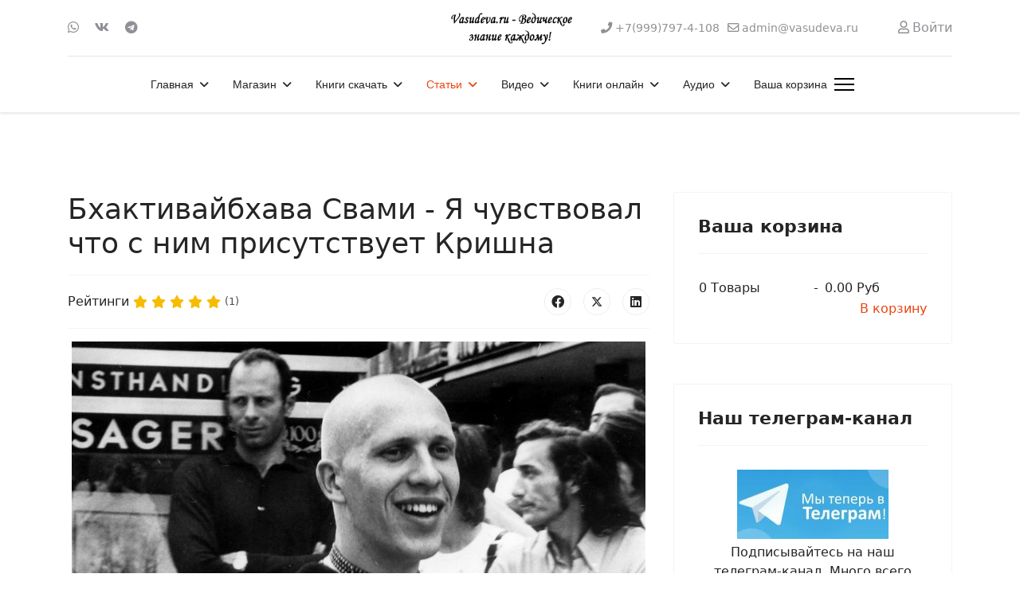

--- FILE ---
content_type: text/html; charset=utf-8
request_url: https://vasudeva.ru/universitet-bkhakti-jogi/dukhovnye-uchitelya/bkhaktivajbkhava-svami-ya-chuvstvoval-chto-s-nim-prisutstvuet-krishna
body_size: 99597
content:

<!doctype html>
<html lang="ru-ru" dir="ltr">
	<head>
		
		<meta name="viewport" content="width=device-width, initial-scale=1, shrink-to-fit=no">
		<meta charset="utf-8">
	<meta name="description" content="Ведическое знание в книгах, лекциях, фильмах. Мудрость Древней Индии.">
	<meta name="generator" content="Helix Ultimate - The Most Popular Joomla! Template Framework.">
	<title>Бхактивайбхава Свами - Я чувствовал что с ним присутствует Кришна</title>
	<link href="/" rel="alternate" type="application/rss+xml" title="Бхактивайбхава Свами - Я чувствовал что с ним присутствует Кришна">
	<link href="/images/favicon.ico" rel="icon" type="image/vnd.microsoft.icon">
<link href="/media/plg_system_webauthn/css/button.min.css?ec0633" rel="stylesheet">
	<link href="/media/vendor/joomla-custom-elements/css/joomla-alert.min.css?0.2.0" rel="stylesheet">
	<link href="/components/com_jcomments/tpl/default/style.css" rel="stylesheet">
	<link href="/media/com_rstbox/css/engagebox.css?ec0633" rel="stylesheet">
	<link href="/templates/shaper_helixultimate/css/bootstrap.min.css" rel="stylesheet">
	<link href="/plugins/system/helixultimate/assets/css/system-j4.min.css" rel="stylesheet">
	<link href="/media/system/css/joomla-fontawesome.min.css?ec0633" rel="stylesheet">
	<link href="/templates/shaper_helixultimate/css/template.css" rel="stylesheet">
	<link href="/templates/shaper_helixultimate/css/presets/preset2.css" rel="stylesheet">
	<link href="https://vasudeva.ru/components/com_jshopping/css/default.css?ec0633" rel="stylesheet">
	<style>.eb-1 .eb-dialog{--eb-max-width:680px;--eb-height:auto;--eb-padding:60px 40px;--eb-background-color:rgba(102, 109, 247, 1);--eb-text-color:rgba(255, 255, 255, 1);--eb-dialog-shadow:var(--eb-shadow-elevation);text-align:center;--eb-border-style:none;--eb-border-color:rgba(0, 0, 0, 0.4);--eb-border-width:1px;--eb-overlay-enabled:1;--eb-overlay-clickable:1;--eb-bg-image-enabled:0;--eb-background-image:none;}.eb-1.eb-inst{--eb-margin:24px;justify-content:center;align-items:center;}.eb-1 .eb-close{--eb-close-button-inside:block;--eb-close-button-outside:none;--eb-close-button-icon:block;--eb-close-button-image:none;--eb-close-button-font-size:30px;--eb-close-button-color:rgba(229, 229, 229, 1);--eb-close-button-hover-color:rgba(255, 255, 255, 1);}.eb-1 .eb-dialog .eb-container{justify-content:center;min-height:100%;display:flex;flex-direction:column;}.eb-1 .eb-backdrop{--eb-overlay-background-color:rgba(0, 0, 0, 0.5);}@media screen and (max-width: 1024px){.eb-1 .eb-dialog{--eb-height:auto;--eb-overlay-enabled:1;--eb-overlay-clickable:1;--eb-bg-image-enabled:inherit;--eb-background-image:none;}}@media screen and (max-width: 575px){.eb-1 .eb-dialog{--eb-height:auto;--eb-overlay-enabled:1;--eb-overlay-clickable:1;--eb-bg-image-enabled:inherit;--eb-background-image:none;}}</style>
	<style>.eb-1 {
                --animation_duration: 300ms;

            }
        </style>
	<style>.eb-1 .eb-title {
      font-size: 24px;
      line-height: 28px;
      margin: 0;
}

.eb-1 .eb-desc {
      margin: 8px 0 0 0;
      letter-spacing: 0.3em;
}

.eb-1 .eb-btn {
      padding: 8px 16px;
      color: #000;
      letter-spacing: 0.1em;
      font-weight: bold;
      margin-top: 16px;
      background: #FF8C9A;
      border-radius: 2px;
      line-height: 19px;
}

@media only screen and (max-width: 991px) {
      .eb-1 .eb-dialog {
            padding: 24px !important;
            max-width: 400px !important;
      }
}</style>
	<style>.featured-article-badge {
display: none
}

.btn-primary {
    margin-top: 5px;
margin-right: 5px;
}

.adv_search_link {
    margin-top: 5px;
margin-right: 5px;
}
  .searchInputMain {
    display: flex;
    justify-content: center;     
    background-color: #f4f4f4;
    height: 100%;
    padding: 15px;
    gap: 5px;
  }

.btn-primary {
 width: 200px;
      height: 40px;
}

@media (min-width: 900px) { 
.mod-shop-search {
   display: inline-flex;
      flex-direction: row-reverse;
}
} 

#system-message-container {
    right: 450px;
}

@media (max-width: 600px) { 
.form-horizontal .controls {
    margin-left: 4px;
}
}
}</style>
	<style>.sp-megamenu-parent > li > a, .sp-megamenu-parent > li > span, .sp-megamenu-parent .sp-dropdown li.sp-menu-item > a{font-family: 'Arial', sans-serif;text-decoration: none;}
</style>
	<style>.menu.nav-pills > li > a, .menu.nav-pills > li > span, .menu.nav-pills .sp-dropdown li.sp-menu-item > a{font-family: 'Arial', sans-serif;text-decoration: none;}
</style>
	<style>.logo-image {height:60px;}.logo-image-phone {height:60px;}</style>
	<style>@media(max-width: 992px) {.logo-image {height: 36px;}.logo-image-phone {height: 36px;}}</style>
	<style>@media(max-width: 576px) {.logo-image {height: 36px;}.logo-image-phone {height: 36px;}}</style>
<script src="/media/vendor/jquery/js/jquery.min.js?3.7.1"></script>
	<script src="/media/legacy/js/jquery-noconflict.min.js?504da4"></script>
	<script type="application/json" class="joomla-script-options new">{"csrf.token":"0ff35fe883c89f7d3936412ef660d605","data":{"breakpoints":{"tablet":991,"mobile":480},"header":{"stickyOffset":"100"}},"joomla.jtext":{"PLG_SYSTEM_WEBAUTHN_ERR_CANNOT_FIND_USERNAME":"Не удалось найти поле логина в модуле входа на сайт. Если на сайте не используется альтернативный модуль входа, аутентификация с помощью стандарта WebAuthn невозможна.","PLG_SYSTEM_WEBAUTHN_ERR_EMPTY_USERNAME":"Введите логин без пароля перед нажатием кнопки входа в систему с помощью стандарта WebAuthn.","PLG_SYSTEM_WEBAUTHN_ERR_INVALID_USERNAME":"Логин не соответствует учетной записи, которой разрешен вход в систему с помощью стандарта WebAuthn.","ERROR":"Ошибка","MESSAGE":"Сообщение","NOTICE":"Внимание","WARNING":"Предупреждение","JCLOSE":"Закрыть","JOK":"Ок","JOPEN":"Открыть","JLIB_FORM_CONTAINS_INVALID_FIELDS":"Форма не может быть отправлена, так как одно или несколько полей заполнено некорректно.","JLIB_FORM_FIELD_REQUIRED_VALUE":"Пожалуйста, заполните поле","JLIB_FORM_FIELD_REQUIRED_CHECK":"Пожалуйста, выберите значение","JLIB_FORM_FIELD_INVALID_VALUE":"Пожалуйста, введите корректное значение"},"system.paths":{"root":"","rootFull":"https://vasudeva.ru/","base":"","baseFull":"https://vasudeva.ru/"},"system.keepalive":{"interval":3540000,"uri":"/component/ajax/?format=json"}}</script>
	<script src="/media/system/js/core.min.js?2cb912"></script>
	<script src="/media/system/js/fields/validate.min.js?cabe1f" defer></script>
	<script src="/media/vendor/bootstrap/js/alert.min.js?5.3.3" type="module"></script>
	<script src="/media/vendor/bootstrap/js/button.min.js?5.3.3" type="module"></script>
	<script src="/media/vendor/bootstrap/js/carousel.min.js?5.3.3" type="module"></script>
	<script src="/media/vendor/bootstrap/js/collapse.min.js?5.3.3" type="module"></script>
	<script src="/media/vendor/bootstrap/js/dropdown.min.js?5.3.3" type="module"></script>
	<script src="/media/vendor/bootstrap/js/modal.min.js?5.3.3" type="module"></script>
	<script src="/media/vendor/bootstrap/js/offcanvas.min.js?5.3.3" type="module"></script>
	<script src="/media/vendor/bootstrap/js/popover.min.js?5.3.3" type="module"></script>
	<script src="/media/vendor/bootstrap/js/scrollspy.min.js?5.3.3" type="module"></script>
	<script src="/media/vendor/bootstrap/js/tab.min.js?5.3.3" type="module"></script>
	<script src="/media/vendor/bootstrap/js/toast.min.js?5.3.3" type="module"></script>
	<script src="/media/system/js/showon.min.js?e51227" type="module"></script>
	<script src="/media/system/js/keepalive.min.js?08e025" type="module"></script>
	<script src="/media/system/js/messages.min.js?9a4811" type="module"></script>
	<script src="/media/plg_system_webauthn/js/login.min.js?ec0633" defer></script>
	<script src="/media/com_jcomments/js/jcomments-v4.0.js"></script>
	<script src="/components/com_jcomments/libraries/joomlatune/ajax.js?v=4"></script>
	<script src="/media/com_rstbox/js/vendor/velocity.js?ec0633"></script>
	<script src="/media/com_rstbox/js/vendor/velocity.ui.js?ec0633"></script>
	<script src="/media/com_rstbox/js/engagebox.js?ec0633"></script>
	<script src="/templates/shaper_helixultimate/js/main.js"></script>
	<script type="application/ld+json">{"@context":"https://schema.org","@graph":[{"@type":"Organization","@id":"https://vasudeva.ru/#/schema/Organization/base","name":"Васудева.ру - Ведическое знание каждому! Интернет-магазин ведических книг и других товаров.","url":"https://vasudeva.ru/"},{"@type":"WebSite","@id":"https://vasudeva.ru/#/schema/WebSite/base","url":"https://vasudeva.ru/","name":"Васудева.ру - Ведическое знание каждому! Интернет-магазин ведических книг и других товаров.","publisher":{"@id":"https://vasudeva.ru/#/schema/Organization/base"}},{"@type":"WebPage","@id":"https://vasudeva.ru/#/schema/WebPage/base","url":"https://vasudeva.ru/universitet-bkhakti-jogi/dukhovnye-uchitelya/bkhaktivajbkhava-svami-ya-chuvstvoval-chto-s-nim-prisutstvuet-krishna","name":"Бхактивайбхава Свами - Я чувствовал что с ним присутствует Кришна","description":"Ведическое знание в книгах, лекциях, фильмах. Мудрость Древней Индии.","isPartOf":{"@id":"https://vasudeva.ru/#/schema/WebSite/base"},"about":{"@id":"https://vasudeva.ru/#/schema/Organization/base"},"inLanguage":"ru-RU"},{"@type":"Article","@id":"https://vasudeva.ru/#/schema/com_content/article/3511","name":"Бхактивайбхава Свами - Я чувствовал что с ним присутствует Кришна","headline":"Бхактивайбхава Свами - Я чувствовал что с ним присутствует Кришна","inLanguage":"ru-RU","author":{"@type":"Person","name":"admin"},"articleSection":"Духовные учители","dateCreated":"2020-03-29T06:21:44+00:00","interactionStatistic":{"@type":"InteractionCounter","userInteractionCount":7109},"isPartOf":{"@id":"https://vasudeva.ru/#/schema/WebPage/base"}},{"@isPartOf":{"@id":"https://vasudeva.ru/#/schema/com_content/article/3511","@type":"Product","name":"Бхактивайбхава Свами - Я чувствовал что с ним присутствует Кришна","aggregateRating":{"@type":"AggregateRating","ratingCount":"1","ratingValue":"5.0"}}}]}</script>
	<script>
<!--
var jcomments=new JComments(3511, 'com_content','/component/jcomments/?tmpl=component');
jcomments.setList('comments-list');
//--></script>
	<script>
<!--
jcomments.setAntiCache(0,1,0);
//-->
</script>
	<script>;(function ($) {
	$.ajaxSetup({
		headers: {
			'X-CSRF-Token': Joomla.getOptions('csrf.token')
		}
	});
})(jQuery);</script>
	<script>template="shaper_helixultimate";</script>
	<!-- Yandex.Metrika counter -->
<script type="text/javascript" >
   (function(m,e,t,r,i,k,a){m[i]=m[i]||function(){(m[i].a=m[i].a||[]).push(arguments)};
   m[i].l=1*new Date();
   for (var j = 0; j < document.scripts.length; j++) {if (document.scripts[j].src === r) { return; }}
   k=e.createElement(t),a=e.getElementsByTagName(t)[0],k.async=1,k.src=r,a.parentNode.insertBefore(k,a)})
   (window, document, "script", "https://cdn.jsdelivr.net/npm/yandex-metrica-watch/tag.js", "ym");

   ym(23917327, "init", {
        clickmap:true,
        trackLinks:true,
        accurateTrackBounce:true,
        ecommerce:"dataLayer"
   });
</script>
<noscript><div><img src="https://mc.yandex.ru/watch/23917327" style="position:absolute; left:-9999px;" alt="" /></div></noscript>
<!-- /Yandex.Metrika counter -->
		      <link href="https://cdnjs.cloudflare.com/ajax/libs/font-awesome/5.15.4/css/all.min.css" rel="stylesheet">

	</head>
	<body class="site helix-ultimate hu com_content com-content view-article layout-blog task-none itemid-267 ru-ru ltr sticky-header layout-fluid offcanvas-init offcanvs-position-right">

		
		
		<div class="body-wrapper">
			<div class="body-innerwrapper">
				
	<div class="sticky-header-placeholder"></div>
<div id="sp-header-topbar">
	<div class="container">
		<div class="container-inner">
		<div class="row align-items-center">
					<!-- Contact -->
					<div id="sp-contact" class="col-6 col-xl-5">
													<ul class="social-icons"><li class="social-icon-whatsapp"><a target="_blank" rel="noopener noreferrer" href="https://wa.me/79997974108?text=%D0%9F%D1%80%D0%B8%D0%B2%D0%B5%D1%82!%20%F0%9F%91%8B%20%D0%9C%D0%B5%D0%BD%D1%8F%20%D0%B8%D0%BD%D1%82%D0%B5%D1%80%D0%B5%D1%81%D1%83%D0%B5%D1%82...?text=Hi" aria-label="Whatsapp"><span class="fab fa-whatsapp" aria-hidden="true"></span></a></li><li class="social-icon-vk"><a target="_blank" rel="noopener noreferrer" href="https://vk.com/vasudeva_ru" aria-label="Vk"><span class="fab fa-vk" aria-hidden="true"></span></a></li><li class="social-icon-custom"><a target="_blank" rel="noopener noreferrer" href="https://t.me/vasudeva_ru" aria-label="Custom"><span class="fab fa-telegram" aria-hidden="true"></span></a></li></ul>						
											</div>
	
					<!-- Logo -->
					<div id="sp-logo" class="col-12 col-xl-2 d-none d-xl-block">
						<div class="sp-column d-flex align-items-center  justify-content-center">
															
								<div class="logo"><a href="/">
				<img class='logo-image '
					srcset='https://vasudeva.ru/images/logo251.jpg 1x'
					src='https://vasudeva.ru/images/logo251.jpg'
					height='60px'
					alt='Васудева.ру - Ведическое знание каждому! Интернет-магазин ведических книг и других товаров.'
				/>
				</a></div>													</div>
					</div>

					<!-- Social -->
					<div id="sp-social" class="col-6 col-xl-5">
						<div class="sp-column d-flex justify-content-end">
							<!-- Social icons -->
							<div class="social-wrap d-flex align-items-center">
								
																	<ul class="sp-contact-info"><li class="sp-contact-phone"><span class="fas fa-phone" aria-hidden="true"></span> <a href="tel:+79997974108">+7(999)797-4-108</a></li><li class="sp-contact-email"><span class="far fa-envelope" aria-hidden="true"></span> <a href="mailto:admin@vasudeva.ru">admin@vasudeva.ru</a></li></ul>															</div>

							<!-- Related Modules -->
							<div class="d-none d-lg-flex header-modules align-items-center">
								
																	<div class="sp-module">
<a class="sp-sign-in" href="/internet-magazin/vkhod-v-akkaunt" ><span class="far fa-user me-1" aria-hidden="true"></span><span class="signin-text d-none d-lg-inline-block">Войти</span></a>
</div>															</div>
						</div>
					</div>
				</div>
		</div>
	</div>
</div>

<header id="sp-header" class="lg-header">
	<div class="container">
		<div class="container-inner">
			<!-- Menu -->
			<div class="row">
				<div class="col-lg-3 col-6 d-block d-xl-none">
					<div class="sp-column d-flex justify-content-between align-items-center">
						<div id="sp-logo" class="menu-with-offcanvas">
							
							<div class="logo"><a href="/">
				<img class='logo-image '
					srcset='https://vasudeva.ru/images/logo251.jpg 1x'
					src='https://vasudeva.ru/images/logo251.jpg'
					height='60px'
					alt='Васудева.ру - Ведическое знание каждому! Интернет-магазин ведических книг и других товаров.'
				/>
				</a></div>						</div>
					</div>
				</div>

				<div class="col-lg-9 col-6 col-xl-12">
					<div class="d-flex justify-content-end justify-content-xl-center align-items-center">
						<!-- if offcanvas position left -->
						
						<nav class="sp-megamenu-wrapper d-flex" role="navigation"><ul class="sp-megamenu-parent menu-animation-fade-up d-none d-lg-block"><li class="sp-menu-item sp-has-child"><a   href="/"  >Главная</a><div class="sp-dropdown sp-dropdown-main sp-menu-right" style="width: 240px;"><div class="sp-dropdown-inner"><ul class="sp-dropdown-items"><li class="sp-menu-item"><a   href="/home/novosti"  >Новости</a></li><li class="sp-menu-item"><a   href="/home/novosti-sajta"  >Новости сайта</a></li><li class="sp-menu-item"><a   href="/home/katalog-knig-2"  >Каталог книг vasudeva.ru</a></li><li class="sp-menu-item"><a   href="/home/karta-sajta"  >Карта сайта</a></li><li class="sp-menu-item"><a   href="/home/nektarnye-ssylki"  >Нектарные Ссылки</a></li><li class="sp-menu-item"><a   href="/home/poisk-po-sajtu"  >Поиск по сайту</a></li><li class="sp-menu-item"><a   href="/home/pomoch-sajtu"  >Как помочь сайту</a></li><li class="sp-menu-item"><a   href="/home/o-sajte-vasudeva-ru"  >О сайте Васудева.ру</a></li><li class="sp-menu-item"></li><li class="sp-menu-item"><a   href="/home/sozdat-material"  >Создать материал</a></li><li class="sp-menu-item"><a   href="/home/tags"  >Метки (тэги)</a></li><li class="sp-menu-item"><a   href="/home/stati"  >Статьи</a></li><li class="sp-menu-item"><a   href="/home/programmy"  >Программы</a></li></ul></div></div></li><li class="sp-menu-item sp-has-child"><a   href="/internet-magazin"  >Магазин</a><div class="sp-dropdown sp-dropdown-main sp-menu-right" style="width: 240px;"><div class="sp-dropdown-inner"><ul class="sp-dropdown-items"><li class="sp-menu-item"><a   href="/internet-magazin/cart"  >Корзина</a></li><li class="sp-menu-item"></li><li class="sp-menu-item"><a   href="/internet-magazin/skidki"  >Скидки</a></li><li class="sp-menu-item sp-has-child"><a   href="/internet-magazin/razdely-magazina"  >Разделы магазина</a><div class="sp-dropdown sp-dropdown-sub sp-menu-right" style="width: 240px;"><div class="sp-dropdown-inner"><ul class="sp-dropdown-items"><li class="sp-menu-item sp-has-child"><a   href="/internet-magazin/razdely-magazina/knigi-shrily-prabkhupady"  >Книги Шрилы Прабхупады</a><div class="sp-dropdown sp-dropdown-sub sp-menu-right" style="width: 240px;"><div class="sp-dropdown-inner"><ul class="sp-dropdown-items"><li class="sp-menu-item"><a   href="/internet-magazin/razdely-magazina/knigi-shrily-prabkhupady/chajtanya-charitamrita"  >Чайтанья-Чаритамрита</a></li></ul></div></div></li><li class="sp-menu-item"><a   href="/internet-magazin/razdely-magazina/shrimad-bkhagavatam"  >Шримад-Бхагаватам</a></li><li class="sp-menu-item"><a   href="/internet-magazin/razdely-magazina/novinki-knig"  >Новинки книг</a></li><li class="sp-menu-item"><a   href="/internet-magazin/razdely-magazina/komplekty-knig"  >Комплекты книг</a></li><li class="sp-menu-item"><a   href="/internet-magazin/razdely-magazina/oblozhki-dlya-knig"  >Обложки для книг</a></li><li class="sp-menu-item sp-has-child"><a   href="/internet-magazin/razdely-magazina/knigi-po-avtoram"  >Книги по авторам</a><div class="sp-dropdown sp-dropdown-sub sp-menu-right" style="width: 240px;"><div class="sp-dropdown-inner"><ul class="sp-dropdown-items"><li class="sp-menu-item"><a   href="/internet-magazin/razdely-magazina/knigi-po-avtoram/knigi-acharev"  >Книги ачарьев </a></li></ul></div></div></li><li class="sp-menu-item sp-has-child"><a   href="/internet-magazin/razdely-magazina/knigi-po-temam"  >Книги по темам</a><div class="sp-dropdown sp-dropdown-sub sp-menu-right" style="width: 240px;"><div class="sp-dropdown-inner"><ul class="sp-dropdown-items"><li class="sp-menu-item"><a   href="/internet-magazin/razdely-magazina/knigi-po-temam/makhabkharata-i-ramayana"  >Махабхарата и Рамаяна</a></li><li class="sp-menu-item"><a   href="/internet-magazin/razdely-magazina/knigi-po-temam/sluzhenie-bozhestvam"  >Служение Божествам</a></li><li class="sp-menu-item"><a   href="/internet-magazin/razdely-magazina/knigi-po-temam/izuchenie-shastr"  >Изучение шастр</a></li><li class="sp-menu-item"><a   href="/internet-magazin/razdely-magazina/knigi-po-temam/praktika-soznaniya-krishny"  >Практика Сознания Кришны</a></li><li class="sp-menu-item"><a   href="/internet-magazin/razdely-magazina/knigi-po-temam/svyatoe-imya-praktika-molitvy"  >Святое Имя. Практика молитвы</a></li><li class="sp-menu-item"><a   href="/internet-magazin/razdely-magazina/knigi-po-temam/vedy"  >Веды</a></li><li class="sp-menu-item"><a   href="/internet-magazin/razdely-magazina/knigi-po-temam/nauka-predannogo-sluzheniya"  >Наука преданного служения</a></li></ul></div></div></li><li class="sp-menu-item"><a   href="/internet-magazin/razdely-magazina/ivan-chaj-iz-kukujki"  >Иван-чай из Кукуйки!</a></li><li class="sp-menu-item"><a   href="/internet-magazin/razdely-magazina/vegetarianskaya-kulinariya"  >Вегетарианская кулинария</a></li><li class="sp-menu-item"><a   href="/internet-magazin/razdely-magazina/vajshnavskaya-atributika"  >Вайшнавская атрибутика</a></li><li class="sp-menu-item"><a   href="/internet-magazin/razdely-magazina/knigi-dlya-detej"  >Книги для детей</a></li><li class="sp-menu-item"><a   href="/internet-magazin/razdely-magazina/tsennye-redkie-knigi"  >Ценные, редкие книги</a></li></ul></div></div></li><li class="sp-menu-item"><a   href="/internet-magazin/internet-magazin"  >Отзывы клиентов</a></li><li class="sp-menu-item"><a   href="/internet-magazin/zakaz-dostavka-i-oplata"  >Заказ, доставка и оплата</a></li><li class="sp-menu-item"><a   href="/internet-magazin/kak-oplatit-zakaz-bez-protsentov"  >Как оплатить заказ</a></li><li class="sp-menu-item"><a   href="/internet-magazin/novye-knigi"  >Новинки</a></li><li class="sp-menu-item"><a   href="/internet-magazin/o-nas"  >О нашем магазине. Гарантии</a></li><li class="sp-menu-item"><a   href="/internet-magazin/nashi-knigi"  >Наши книги</a></li><li class="sp-menu-item"><a   href="/internet-magazin/aktsii"  >Акции</a></li><li class="sp-menu-item"><a   href="/internet-magazin/podarochnye-sertifikaty"  >Подарочные сертификаты</a></li><li class="sp-menu-item"><a   href="/internet-magazin/kontakty"  >Контакты</a></li><li class="sp-menu-item"><a   href="/internet-magazin/vkhod-v-akkaunt"  >Вход в аккаунт</a></li></ul></div></div></li><li class="sp-menu-item sp-has-child"><a   href="/knigi"  >Книги скачать</a><div class="sp-dropdown sp-dropdown-main sp-menu-right" style="width: 240px;"><div class="sp-dropdown-inner"><ul class="sp-dropdown-items"><li class="sp-menu-item"><a   href="/knigi/vedicheskie"  >Вайшнавские книги</a></li><li class="sp-menu-item"><a   href="/knigi/nauka"  >Наука</a></li><li class="sp-menu-item"><a   href="/knigi/kulinariya"  >Кулинария</a></li><li class="sp-menu-item"><a   href="/knigi/katalog-knig"  >Каталог книг vasudeva.ru</a></li><li class="sp-menu-item"><a   href="/knigi/detskie"  >Детские</a></li><li class="sp-menu-item"><a   href="/knigi/vegetarianstvo"  > Вегетарианство</a></li><li class="sp-menu-item"><a   href="/knigi/astrologiya-kosmologiya"  >Астрология. Космология</a></li><li class="sp-menu-item"><a   href="/knigi/bhakti-joga"  >Бхакти-Йога</a></li><li class="sp-menu-item"><a   href="/knigi/o-shrile-prabkhupade"  >О Шриле Прабхупаде</a></li></ul></div></div></li><li class="sp-menu-item sp-has-child active"><a   href="/universitet-bkhakti-jogi"  >Статьи</a><div class="sp-dropdown sp-dropdown-main sp-menu-right" style="width: 240px;"><div class="sp-dropdown-inner"><ul class="sp-dropdown-items"><li class="sp-menu-item sp-has-child current-item active"><a aria-current="page"  href="/universitet-bkhakti-jogi/dukhovnye-uchitelya"  >Духовные учители</a><div class="sp-dropdown sp-dropdown-sub sp-menu-right" style="width: 240px;"><div class="sp-dropdown-inner"><ul class="sp-dropdown-items"><li class="sp-menu-item sp-has-child"><a   href="/universitet-bkhakti-jogi/dukhovnye-uchitelya/shrila-prabhupada"  >Шрила Прабхупада</a><div class="sp-dropdown sp-dropdown-sub sp-menu-right" style="width: 240px;"><div class="sp-dropdown-inner"><ul class="sp-dropdown-items"><li class="sp-menu-item sp-has-child"><a   href="/universitet-bkhakti-jogi/dukhovnye-uchitelya/shrila-prabhupada/knigi-shrily-prabhupadu"  >Книги</a><div class="sp-dropdown sp-dropdown-sub sp-menu-right" style="width: 240px;"><div class="sp-dropdown-inner"><ul class="sp-dropdown-items"><li class="sp-menu-item"><a   href="/universitet-bkhakti-jogi/dukhovnye-uchitelya/shrila-prabhupada/knigi-shrily-prabhupadu/shrimad-bhagavatam"  >Шримад-Бхагаватам</a></li><li class="sp-menu-item"><a   href="/universitet-bkhakti-jogi/dukhovnye-uchitelya/shrila-prabhupada/knigi-shrily-prabhupadu/chajtanya-charitamrita"  >Чайтанья-Чаритамрита</a></li><li class="sp-menu-item"><a   href="/universitet-bkhakti-jogi/dukhovnye-uchitelya/shrila-prabhupada/knigi-shrily-prabhupadu/bkhagavad-gita-kak-ona-est"  >Бхагавад-Гита как она есть</a></li></ul></div></div></li><li class="sp-menu-item"><a   href="/universitet-bkhakti-jogi/dukhovnye-uchitelya/shrila-prabhupada/khronologiya-shrily-prabkhupady"  >Хронология Прабхупады</a></li><li class="sp-menu-item"><a   href="/universitet-bkhakti-jogi/dukhovnye-uchitelya/shrila-prabhupada/video-shrila-prabhupada"  >Видео с Прабхупадой</a></li><li class="sp-menu-item"><a   href="/universitet-bkhakti-jogi/dukhovnye-uchitelya/shrila-prabhupada/stati-shrily-prabkhupady"  >Статьи Шрилы Прабхупады</a></li></ul></div></div></li><li class="sp-menu-item sp-has-child"><a   href="/universitet-bkhakti-jogi/dukhovnye-uchitelya/bkhakti-vikasha-svami"  >Бхакти Викаша Свами</a><div class="sp-dropdown sp-dropdown-sub sp-menu-right" style="width: 240px;"><div class="sp-dropdown-inner"><ul class="sp-dropdown-items"><li class="sp-menu-item"><a   href="/universitet-bkhakti-jogi/dukhovnye-uchitelya/bkhakti-vikasha-svami/lektsii"  >Лекции и статьи</a></li><li class="sp-menu-item"><a   href="/universitet-bkhakti-jogi/dukhovnye-uchitelya/bkhakti-vikasha-svami/knigi"  >Книги</a></li></ul></div></div></li><li class="sp-menu-item"><a   href="/universitet-bkhakti-jogi/dukhovnye-uchitelya/satsvarupa-das-gosvami"  >Сатсварупа дас Госвами</a></li><li class="sp-menu-item"><a   href="/universitet-bkhakti-jogi/dukhovnye-uchitelya/gopal-krishna-gosvami"  >Гопал-Кришна Госвами</a></li><li class="sp-menu-item"><a   href="/universitet-bkhakti-jogi/dukhovnye-uchitelya/jayadvaita-swami"  >Джаядвайта Свами</a></li><li class="sp-menu-item"><a   href="/universitet-bkhakti-jogi/dukhovnye-uchitelya/bkhaktivinoda-tkhakur"  >Бхактивинода Тхакур</a></li><li class="sp-menu-item"><a   href="/universitet-bkhakti-jogi/dukhovnye-uchitelya/indradyumna-svami"  >Индрадьюмна Свами</a></li><li class="sp-menu-item"><a   href="/universitet-bkhakti-jogi/dukhovnye-uchitelya/aindra-prabkhu"  >Аиндра прабху</a></li></ul></div></div></li><li class="sp-menu-item"><a   href="/universitet-bkhakti-jogi/uchebnik-bkhakta-programm"  >Учебник бхакта-программ</a></li><li class="sp-menu-item"><a   href="/universitet-bkhakti-jogi/vajshnavskij-etiket"  >Вайшнавский этикет</a></li><li class="sp-menu-item"><a   href="/universitet-bkhakti-jogi/audiolektsii-kursa-bkhakta-programm"  >Лекции бхакта-программ</a></li><li class="sp-menu-item"><a   href="/universitet-bkhakti-jogi/khare-krishna"  >Харе Кришна</a></li><li class="sp-menu-item sp-has-child"><a   href="/universitet-bkhakti-jogi/iskkon"  >ИСККОН</a><div class="sp-dropdown sp-dropdown-sub sp-menu-right" style="width: 240px;"><div class="sp-dropdown-inner"><ul class="sp-dropdown-items"><li class="sp-menu-item"><a   href="/universitet-bkhakti-jogi/iskkon/propoved"  >Проповедь</a></li><li class="sp-menu-item"><a   href="/universitet-bkhakti-jogi/iskkon/selkhozobshchiny"  >Сельхозобщины</a></li></ul></div></div></li><li class="sp-menu-item"><a   href="/universitet-bkhakti-jogi/poklonenie-bozhestvam"  >Поклонение Божествам</a></li><li class="sp-menu-item"><a   href="/universitet-bkhakti-jogi/grikhastkha-ashram"  >Грихастха-ашрам</a></li><li class="sp-menu-item"><a   href="/universitet-bkhakti-jogi/igry-gospoda"  >Игры Господа</a></li><li class="sp-menu-item"><a   href="/universitet-bkhakti-jogi/praktika-predannogo-sluzheniya"  >Практика бхакти-йоги</a></li><li class="sp-menu-item"><a   href="/universitet-bkhakti-jogi/filosofiya-bkhakti-jogi"  >Философия бхакти-йоги</a></li></ul></div></div></li><li class="sp-menu-item sp-has-child"><a   href="/video"  >Видео</a><div class="sp-dropdown sp-dropdown-main sp-menu-right" style="width: 240px;"><div class="sp-dropdown-inner"><ul class="sp-dropdown-items"><li class="sp-menu-item"><a   href="/video/dokumentalnoe"  >Документальное</a></li><li class="sp-menu-item"><a   href="/video/raznoe"  >Разное</a></li><li class="sp-menu-item"><a   href="/video/arkhiv-spb-iskkon"  >Архив ИСККОН</a></li><li class="sp-menu-item"><a   href="/video/kirtany"  >Киртаны</a></li><li class="sp-menu-item"><a   href="/video/khudozhestvennoe"  >Художественное</a></li><li class="sp-menu-item"><a   href="/video/slajd-shou"  >Слайд-шоу</a></li><li class="sp-menu-item"><a   href="/video/multfilmy"  >Мультфильмы</a></li><li class="sp-menu-item"><a   href="/video/lektsii"  >Лекции</a></li><li class="sp-menu-item"><a   href="/video/spektakli"  >Спектакли</a></li></ul></div></div></li><li class="sp-menu-item sp-has-child"><a   href="/teksty"  >Книги онлайн</a><div class="sp-dropdown sp-dropdown-main sp-menu-right" style="width: 240px;"><div class="sp-dropdown-inner"><ul class="sp-dropdown-items"><li class="sp-menu-item"><a   href="/teksty/bkhagavad-gita-kak-ona-est"  >Бхагавад-гита как она есть</a></li><li class="sp-menu-item sp-has-child"><span  class=" sp-menu-separator"  >Разное</span><div class="sp-dropdown sp-dropdown-sub sp-menu-right" style="width: 240px;"><div class="sp-dropdown-inner"><ul class="sp-dropdown-items"><li class="sp-menu-item"><a   href="/teksty/raznoe/pesni-acharev-vajshnavov"  >Песни ачарьев-вайшнавов</a></li><li class="sp-menu-item"><a   href="/teksty/raznoe/radkha-damodara-vilasa"  >Радха-Дамодара Виласа</a></li><li class="sp-menu-item"><a   href="/teksty/raznoe/kak-ya-prishel-v-soznanie-krishny"  >Как я пришел в ИСККОН</a></li><li class="sp-menu-item"><a   href="/teksty/raznoe/otvori-dver-temnitsy-moej"  >Отвори дверь темницы моей</a></li></ul></div></div></li><li class="sp-menu-item sp-has-child"><a   href="/teksty/shrimad-bkhagavatam"  >Шримад-Бхагаватам</a><div class="sp-dropdown sp-dropdown-sub sp-menu-right" style="width: 240px;"><div class="sp-dropdown-inner"><ul class="sp-dropdown-items"><li class="sp-menu-item"><a   href="/teksty/shrimad-bkhagavatam/shrimad-bkhagavatam-pesn-01"  >ШБ. Песнь 1</a></li><li class="sp-menu-item"><a   href="/teksty/shrimad-bkhagavatam/shrimad-bkhagavatam-pesn-2"  >ШБ. Песнь 2</a></li><li class="sp-menu-item"><a   href="/teksty/shrimad-bkhagavatam/shrimad-bkhagavatam-pesn-3"  >ШБ. Песнь 3</a></li><li class="sp-menu-item"><a   href="/teksty/shrimad-bkhagavatam/shrimad-bkhagavatam-pesn-4"  >ШБ. Песнь 4</a></li><li class="sp-menu-item"><a   href="/teksty/shrimad-bkhagavatam/shrimad-bkhagavatam-pesn-5"  >ШБ. Песнь 5</a></li><li class="sp-menu-item"><a   href="/teksty/shrimad-bkhagavatam/shrimad-bkhagavatam-pesn-6"  >ШБ. Песнь 6</a></li><li class="sp-menu-item"><a   href="/teksty/shrimad-bkhagavatam/shrimad-bkhagavatam-pesn-7"  >ШБ. Песнь 7</a></li><li class="sp-menu-item"><a   href="/teksty/shrimad-bkhagavatam/shrimad-bkhagavatam-pesn-8"  >ШБ. Песнь 8</a></li><li class="sp-menu-item"><a   href="/teksty/shrimad-bkhagavatam/shrimad-bkhagavatam-pesn-9"  >ШБ. Песнь 9</a></li><li class="sp-menu-item"><a   href="/teksty/shrimad-bkhagavatam/shrimad-bkhagavatam-pesn-10"  >ШБ. Песнь 10</a></li></ul></div></div></li><li class="sp-menu-item"><a   href="/teksty/chajtanya-charitamrita-adi-lila"  >Чайтанья-Чаритамрита</a></li><li class="sp-menu-item"><a   href="/teksty/chajtanya-charitamrita-madkhya-lila"  >Чайтанья-Чаритамрита</a></li><li class="sp-menu-item"><a   href="/teksty/uchebnik-bkhakta-programm"  >Учебник бхакта-программ</a></li><li class="sp-menu-item sp-has-child"><a   href="/teksty/knigi-shrily-prabkhupady"  >Книги Шрилы Прабхупады</a><div class="sp-dropdown sp-dropdown-sub sp-menu-right" style="width: 240px;"><div class="sp-dropdown-inner"><ul class="sp-dropdown-items"><li class="sp-menu-item"><a   href="/teksty/knigi-shrily-prabkhupady/nauka-samoosoznaniya"  >Наука самоосознания</a></li><li class="sp-menu-item"><a   href="/teksty/knigi-shrily-prabkhupady/puteshestvie-vglub-sebya"  >Путешествие вглубь себя</a></li><li class="sp-menu-item"><a   href="/teksty/knigi-shrily-prabkhupady/uchenie-shri-chajtani"  >Учение Шри Чайтаньи</a></li><li class="sp-menu-item"><a   href="/teksty/knigi-shrily-prabkhupady/v-poiskakh-prosvetleniya"  >В поисках просветления</a></li><li class="sp-menu-item"><a   href="/teksty/knigi-shrily-prabkhupady/nektar-nastavlenij"  >Нектар наставлений</a></li><li class="sp-menu-item"><a   href="/teksty/knigi-shrily-prabkhupady/veda-tajny-vostoka"  >Веда. Тайны Востока</a></li><li class="sp-menu-item"><a   href="/teksty/knigi-shrily-prabkhupady/krishna-verkhovnaya-lichnost-boga"  >Кришна</a></li><li class="sp-menu-item"><a   href="/teksty/knigi-shrily-prabkhupady/zhizn-proiskhodit-iz-zhizni"  >Жизнь происходит из жизни</a></li><li class="sp-menu-item"><a   href="/teksty/knigi-shrily-prabkhupady/dialekticheskij-spiritualizm"  >Диалектический Спиритуализм</a></li></ul></div></div></li><li class="sp-menu-item sp-has-child"><a   href="/teksty/vajshnavizm"  >Вайшнавизм</a><div class="sp-dropdown sp-dropdown-sub sp-menu-right" style="width: 240px;"><div class="sp-dropdown-inner"><ul class="sp-dropdown-items"><li class="sp-menu-item"><a   href="/teksty/vajshnavizm/vajshnavizm-1"  >Вайшнавизм, №1</a></li><li class="sp-menu-item"><a   href="/teksty/vajshnavizm/vajshnavizm-2"  >Вайшнавизм, №2</a></li><li class="sp-menu-item"><a   href="/teksty/vajshnavizm/vajshnavizm-3"  >Вайшнавизм, №3</a></li></ul></div></div></li><li class="sp-menu-item"><a   href="/teksty/radkha-damodara-vilasa"  >Радха-Дамодара Виласа</a></li><li class="sp-menu-item sp-has-child"><a   href="/teksty/transtsendentnyj-dnevnik"  >Трансцендентный Дневник</a><div class="sp-dropdown sp-dropdown-sub sp-menu-right" style="width: 240px;"><div class="sp-dropdown-inner"><ul class="sp-dropdown-items"><li class="sp-menu-item"><a   href="/teksty/transtsendentnyj-dnevnik/transtsendentnyj-dnevnik-tom-1"  >Трансц. Дневник. Том 1</a></li><li class="sp-menu-item"><a   href="/teksty/transtsendentnyj-dnevnik/transts-dnevnik-tom-2"  >Трансц. Дневник. Том 2</a></li></ul></div></div></li></ul></div></div></li><li class="sp-menu-item sp-has-child"><a   href="/audio"  >Аудио</a><div class="sp-dropdown sp-dropdown-main sp-menu-right" style="width: 240px;"><div class="sp-dropdown-inner"><ul class="sp-dropdown-items"><li class="sp-menu-item"><a   href="/audio/audioknigi"  >Аудиокниги</a></li><li class="sp-menu-item"><a   href="/audio/audiolektsii"  >Аудиолекции</a></li><li class="sp-menu-item"><a   href="/audio/dukhovnaya-muzyka"  >Духовная музыка</a></li></ul></div></div></li><li class="sp-menu-item"><a   href="/vasha-korzina"  >Ваша корзина</a></li></ul><a id="offcanvas-toggler" aria-label="Menu" class="offcanvas-toggler-right" href="#"><div class="burger-icon" aria-hidden="true"><span></span><span></span><span></span></div></a></nav>						<div class="menu-with-offcanvas">
							
						</div>

						<!-- if offcanvas position right -->
													<a id="offcanvas-toggler"  aria-label="Menu" title="Menu"  class="mega_offcanvas ms-3 offcanvas-toggler-secondary offcanvas-toggler-right d-flex align-items-center ps-2" href="#"><div class="burger-icon"><span></span><span></span><span></span></div></a>
								
					</div>	
				</div>
			</div>
		</div>
	</div>
</header>				
<section id="sp-section-1" >

				
	
<div class="row">
	<div id="sp-title" class="col-lg-12 "><div class="sp-column "></div></div></div>
				
	</section>

<section id="sp-main-body" >

										<div class="container">
					<div class="container-inner">
						
	
<div class="row">
	
<main id="sp-component" class="col-lg-8 ">
	<div class="sp-column ">
		<div id="system-message-container" aria-live="polite">
	</div>


		
		<div class="article-details " itemscope itemtype="https://schema.org/Article">
	<meta itemprop="inLanguage" content="ru-RU">
	
	
					
				<!-- Featured Tag -->
		<span class="badge bg-danger featured-article-badge">Featured</span>
	
		
		<div class="article-header">
					<h1 itemprop="headline">
				Бхактивайбхава Свами - Я чувствовал что с ним присутствует Кришна			</h1>
									</div>
		<div class="article-can-edit d-flex flex-wrap justify-content-between">
				</div>
			
		
			
		
		
			<div class="article-ratings-social-share d-flex justify-content-end">
			<div class="me-auto align-self-center">
														<div class="article-ratings" data-id="3511">
	<span class="ratings-label">Рейтинги</span>
	<div class="rating-symbol">
		<span class="rating-star active" data-number="5"></span><span class="rating-star active" data-number="4"></span><span class="rating-star active" data-number="3"></span><span class="rating-star active" data-number="2"></span><span class="rating-star active" data-number="1"></span>	</div>
	<span class="fas fa-circle-notch fa-spin" aria-hidden="true" style="display: none;"></span>
	<span class="ratings-count">(1)</span>
</div>
							</div>
			<div class="social-share-block">
				<div class="article-social-share">
	<div class="social-share-icon">
		<ul>
											<li>
					<a class="facebook" onClick="window.open('https://www.facebook.com/sharer.php?u=https://vasudeva.ru/universitet-bkhakti-jogi/dukhovnye-uchitelya/bkhaktivajbkhava-svami-ya-chuvstvoval-chto-s-nim-prisutstvuet-krishna','Facebook','width=600,height=300,left='+(screen.availWidth/2-300)+',top='+(screen.availHeight/2-150)+''); return false;" href="https://www.facebook.com/sharer.php?u=https://vasudeva.ru/universitet-bkhakti-jogi/dukhovnye-uchitelya/bkhaktivajbkhava-svami-ya-chuvstvoval-chto-s-nim-prisutstvuet-krishna" title="Facebook">
						<span class="fab fa-facebook" aria-hidden="true"></span>
					</a>
				</li>
																											<li>
					<a class="twitter" title="X (бывший Twitter)" onClick="window.open('https://twitter.com/share?url=https://vasudeva.ru/universitet-bkhakti-jogi/dukhovnye-uchitelya/bkhaktivajbkhava-svami-ya-chuvstvoval-chto-s-nim-prisutstvuet-krishna&amp;text=Бхактивайбхава%20Свами%20-%20Я%20чувствовал%20что%20с%20ним%20присутствует%20Кришна','Twitter share','width=600,height=300,left='+(screen.availWidth/2-300)+',top='+(screen.availHeight/2-150)+''); return false;" href="https://twitter.com/share?url=https://vasudeva.ru/universitet-bkhakti-jogi/dukhovnye-uchitelya/bkhaktivajbkhava-svami-ya-chuvstvoval-chto-s-nim-prisutstvuet-krishna&amp;text=Бхактивайбхава%20Свами%20-%20Я%20чувствовал%20что%20с%20ним%20присутствует%20Кришна">
					<svg xmlns="http://www.w3.org/2000/svg" viewBox="0 0 512 512" fill="currentColor" style="width: 13.56px;position: relative;top: -1.5px;"><path d="M389.2 48h70.6L305.6 224.2 487 464H345L233.7 318.6 106.5 464H35.8L200.7 275.5 26.8 48H172.4L272.9 180.9 389.2 48zM364.4 421.8h39.1L151.1 88h-42L364.4 421.8z"/></svg>
					</a>
				</li>
																												<li>
						<a class="linkedin" title="LinkedIn" onClick="window.open('https://www.linkedin.com/shareArticle?mini=true&url=https://vasudeva.ru/universitet-bkhakti-jogi/dukhovnye-uchitelya/bkhaktivajbkhava-svami-ya-chuvstvoval-chto-s-nim-prisutstvuet-krishna','Linkedin','width=585,height=666,left='+(screen.availWidth/2-292)+',top='+(screen.availHeight/2-333)+''); return false;" href="https://www.linkedin.com/shareArticle?mini=true&url=https://vasudeva.ru/universitet-bkhakti-jogi/dukhovnye-uchitelya/bkhaktivajbkhava-svami-ya-chuvstvoval-chto-s-nim-prisutstvuet-krishna" >
							<span class="fab fa-linkedin" aria-hidden="true"></span>
						</a>
					</li>
										</ul>
		</div>
	</div>
			</div>
		</div>
	
	<div itemprop="articleBody">
		<p style="text-align: center;"><img style="display: block; margin: 5px auto;" src="/images/stories/guru/Bhaktivaibhava_Svami/Bhaktivaibhava_Svami_005_1970.JPG" alt="Бхактивайбхава Свами в 1970 году" /></p>
<p>Я не имел возможности встречаться со Шрилой Прабхупадой часто. В действительности я его видел лишь несколько раз. Я присоединился к движению сознания Кришны в 1970 году. Я получил первое посвящение, затем я получил второе посвящение, и даже имея второе посвящение я ещё не видел Прабхупаду.</p>
<p>Дело в том, что в то время Прабхупада очень много путешествовал и преданные часто получали посвящение по почте. Я тоже получил оба посвящения по почте. Можете себе такое представить? У вас два посвящения, а вы еще не видели своего гуру?. Впервые я увидел Прабхупаду в 1973 году.</p>
 
<p>Поскольку Шрила Прабхупада очень интенсивно путешествовал, то для нас было почти невозможно поспеть за ним. Скажем, поездка в Индию для нас казалась почти невозможной. К тому же я тогда ещё не владел английским в достаточной степени, чтобы общаться с Прабхупадой.</p>
<p><img style="display: block; margin: 5px auto;" src="/images/stories/guru/Bhaktivaibhava_Svami/Bhaktivaibhava_Svami_006_1970.JPG" alt="Bhaktivaibhava Svami 006 1970" />Прабхупаду тогда окружали крутые американские ученики - саннйаси. Потому даже приблизиться к Прабхупаде было не просто. Они все говорили на беглом английском, а я ещё с трудом что-то понимал.</p>
<p><img style="display: block; margin: 5px auto;" src="/images/stories/guru/Bhaktivaibhava_Svami/Bhaktivaibhava_Svami_i_Prabhupada_01.jpg" alt="Bhaktivaibhava Svami i Prabhupada 01" width="800" height="571" />И теперь представьте, я увидел Прабхупаду впервые. Насколько это было для меня ошеломительно. Прабхупада сидел на вьясасане и пел «Джайа Радха-Мадхава», а я сидел в первом ряду прямо напротив него. И когда Прабхупада пел, на его теле проявлялись признаки экстаза - его тело трепетало, дрожало. Когда Шрила Прабхупада пел таким образом, я чувствовал, что с ним присутствует Кришна, что Прабхупада не один. На самом деле многие преданные говорили то же самое - что Кришна присутствует вместе с Прабхупадой.</p>
<p>А над вьясасаной, где сидел Шрила Прабхупада, висела картина Радхи и Кришны в окружении их спутников. Я посмотрел на эту картину и вдруг увидел их реальными и объёмными. Я не мог поверить своим глазам, но это было так. Тогда я встал, поднял руки вверх и начал покачиваясь танцевать перед Прабхупадой. Так я смотрел на эту картину и танцевал. Но потом я почувствовал, что в алтарной я всё-таки не один и это может выглядеть странно для других преданных.</p>
<p>Тогда я обернулся, чтобы посмотреть на преданных, сидевших позади меня. Но к своему удивлению я заметил, что многие преданные стояли перед разными картинами в алтарной и танцевали. Точно также как и я. Это всё мне очень запомнилось.</p>
<p><img style="display: block; margin: 5px auto;" src="/images/stories/guru/Bhaktivaibhava_Svami/Bhaktivaibhava_Svami_i_Prabhupada_02.jpg" alt="Bhaktivaibhava Svami i Prabhupada 02" />Я также потом встречался с Прабхупадой в Индии, Германии, Франции, Скандинавии и ещё где-то. Это были лишь небольшие встречи. Но большого общения у меня с ним не было.</p>
<p>Прабхупада был полностью трансцендентен. И я очень хорошо помню, что я очень четко ощущал, что вместе с Прабхупадой был Кришна. Об этом то же самое говорили многие другие преданные. Т.е. можно было чувствовать, что Прабхупада не один, что он вместе с Кришной. Я как раз тогда вернулся из своего проповеднического путешествия по Польше и Венгрии. Прабхупада тогда был в Париже. Он уже был довольно болен. Ему подали обед - большой поднос, полный разных блюд.<br />Но он ел только чуть-чуть. Буквально граммы от каждого блюда.</p>
<p>И затем слуги сообщили ему, что я прибыл с проповеди по этим трудным странам. Тогда Прабхупада сказал, указывая на поднос с этими разными блюдами: «Отдайте весь этот поднос ему. Он один должен съесть весь этот поднос.» Этот поднос был полон - целая гора. Слуги Прабхупады просили меня: «Дай хоть немного..»</p>
<p><strong>А я отвечал:</strong> «Не дам, Прабхупада сказал, что я должен съесть его один.» И они ничего не могли поделать. А поскольку я был очень голоден после поездки, то я с легкостью съел весь этот поднос. Это был невероятно вкусный прасад. Вкус был незабываемый.</p>
<p><img style="display: block; margin: 5px auto;" src="/images/stories/guru/Bhaktivaibhava_Svami/Bhaktivaibhava_Svami_i_Prabhupada_03.jpg" alt="Bhaktivaibhava Svami i Prabhupada 03" width="800" height="590" />Один раз мне довелось одевать гирлянду на Шрилу Прабхупаду. Преданные дали мне гирлянду, я подошел к Прабхупаде, Прабхупада наклонил голову и я одел гирлянду. Но я почувствовал, что гирлянда была немного влажной. Прабхупада тоже почувствовал, что она влажная. Тогда он снял ее и отдал мне обратно. И теперь сейчас, когда прошло столько лет, всегда, когда я одеваю гирлянду на мурти Прабхупады, я смотрю, чтобы гирлянда не была мокрой.</p>
<p>Порой преданные после моей лекции задают вопросы и в своих вопросах удивляются какому-нибудь моему философскому утверждению. Как это, к примеру, было на сегодняшней лекции.</p>
<p>Но на самом деле так говорил Прабхупада. И более того, многие об этом не знают - я много раз в своих лекциях слово в слово передаю то, что перед этим я слышал в какой-нибудь из лекций Прабхупады.</p>
<p>Я просто не могу после каждого предложения каждый раз повторять: Прабхупада сказал; ... Прабхупада сказал: ... , Но на самом деле многое, что я говорю - это просто слова Прабхупады. И находятся такие личности, которые удивляются; «А откуда такое? Это просто показывает, что они не слушают лекции Прабхупады.</p>
<p style="text-align: center;">🔆🔆🔆🔆🔆</p>
<p><strong>Мой дорогой и самый любимый Шрила Прабхупада,</strong></p>
<p>Пожалуйста примите мои смиренные, простертые поклоны в пыли ваших лотосных стоп. Слава Вашей Божественной Милости!</p>
<p>Как-то в этом году во Вриндаване, во время одной лекции по<br />"Шримад-Бхагаватам", мы обсуждали стих о том, как Хираньякашипу ругал своего сына Прахладу Махараджу. Хираньякашипу пытался очернить Прахладу, называя его "дурвинита" — невежливым, некультурным или наглым.</p>
<p>В комментарии Вашей Божественной Милости сказано, что Вишванатха Чакраварти Тхакура по милости богини мудрости, Сарасвати, нашел другое значение слова "дурвинита". Он говорит, что "дух" обозначает материальный мир (так же как слово "духкхалаям" в "Бхагавад-гите"), а слово "винита" можно разбить на слова "ви" и "нита". "Ви" означает "особенно", а "нита" означает "приведенный". Таким образом на самом деле слово "дурвинита" означает, что Прахлада Махараджа особым образом,<br />по милости Верховного Господа, был приведен в материальный мир для того, чтобы научить людей, как выйти из материально обусловленного состояния.</p>
<p><img style="display: block; margin: 5px auto;" src="/images/stories/guru/Bhaktivaibhava_Svami/Bhaktivaibhava_Svami_i_Prabhupada_04.jpg" alt="Bhaktivaibhava Svami i Prabhupada 04" width="800" height="475" />Я сразу подумал о том, насколько это прекрасное объяснение подходит и к Вашей Божественной Милости. Шрила Прабхупада, вы, несомненно, были приведены в материальный мир милостью Господа, чтобы освобождать обусловленные души от тисков Майи, которая их наказывает, как вы объясняете далее в том же комментарии.</p>
<p>Как Прахладу Махараджу защищает и прославляет мать Сарасвати, богиня мудрости, точно так же Ваша Божественная Милость будет вечно защищена и прославлена. Те, кто развивает любовь к вам и глубокую признательность<br />за ваши неизмеримые достижения — вы распространили сознание Кришны по всему миру, а также посадили семена бесчисленных проектов, призваных принести благо всему человечеству, — такие удачливые души начинают видеть ваше божественное присутствие везде.</p>
<p>В 1968 вы написали в одном письме: "Наше движение Сознания Кришны должно быть всепронизывающим, так же как Кришна всепронизывающий". Мы научились этому у Вашей Божественной Милости, потому что вы действительно видели присутствие Кришны везде. Вы самым глубоким и практичным образом научили нас, как достичь способности видеть Господа Кришну везде.</p>
<p>В одной лекции вы сказали, что видеть Кришну везде означает думать: "Вот это живое существо забыло Кришну". Вы старательно воспитывали из нас кандидатов на милость Чайтаньи Махапрабху, привлекая нас к миссии проповеди и так даруя нам возможность приобретать качества, необходимые для того, чтобы видеть присутствие Кришны везде этим самым практичным образом.</p>
<p>Некоторые попытаются перепрыгнуть эту стадию зрелости, подняться на которую означает научиться помогать вам распространять проповедь сознания Кришны<br />дальше по всему миру. Они попытаются искусственно создать видимость возвышенного преданного, не приобретя перед этим необходимых качеств.</p>
<p style="text-align: center;"><img style="display: block; margin: 5px auto;" src="/images/stories/guru/Bhaktivaibhava_Svami/Bhaktivaibhava_Svami_i_Prabhupada_05.jpg" alt="Bhaktivaibhava Svami i Prabhupada 05" width="356" height="500" /></p>
<p><strong>Кроме Вашей Божественной Милости,</strong></p>
<p>- больше никто не учил нас во всех уголках мира воспитывать наших преданных и детей в сознании Кришны;</p>
<p>- больше никто не учил нас каждый день в каждом городе мира выходить и проводить на улице санкиртану;</p>
<p>- больше никто не учил нас распространять по всему миру книги о сознании Кришны;</p>
<p>- больше никто не учил нас регулярно проводить во всех наших храмах во всем мире воскресные пиры для посетителей;</p>
<p>- больше никто не учил нас проводить во всем мире фестивали Ратха-ятра;</p>
<p>- больше никто не учил нас открывать во всем мире храмы и<br />сельско-хозяйственные общины;</p>
<p>- больше никто не учил нас нести сознание Кришны в каждую страну мира всеми мыслимыми способами;</p>
<p>- больше никто не учил нас раздавать нуждающимся во всем мире кришна-прасад;</p>
<p>- больше никто не учил нас проповедовать ученым и образованным людям во всем мире;</p>
<p>- больше никто не учил нас, как организовывать и направлять это движение во всем мире</p>
<p>- больше никто не учил нас, как любить Кришну и как достичь самого высшего совершенства в сознании Кришны.</p>
<p>Вы дали нам все.</p>
<p><strong>Только Ваша Божественная Милость продолжает распространять это движение несмотря на все препятствия и невзгоды. В лекции на день явления вашего Гуру Махараджи вы объясняете:</strong></p>
<p>"Это движение должно развиваться, понимаете... Это движение начал Чайтанья Махапрабху, затем ему дали новый толчок Госвами, а после них — Вишванатха Чакраварти. А когда... Так всякий раз, когда... "яда яда хи дхармасья гланир бхавати" — как только дело замедляется, либо Кришна Сам, либо какой-то Его представитель приходит, чтобы дать новый толчок. Вы должны это знать — это движение необходимо распространять. Об этом нельзя забывать".</p>
<p>Наш долг — старательно хранить, защищать и развивать то, что вы нам дали. В благословенный день вашего явления в этом мире я молюсь вашим лотосовым стопам, чтобы вы милостиво помогли этой несчастной душе стать полезным инструментом в выполнении этой тяжелой задачи.</p>
<p>Ваш недостойный слуга,<br />Бхактивайбхава Свами</p>	</div>

						<div class="article-info">

	
					<span class="createdby" itemprop="author" itemscope itemtype="https://schema.org/Person" title="Автор: admin">
				<span itemprop="name">admin</span>	</span>
		
		
					<span class="category-name" title="Категория: Духовные учители">
			<a href="/universitet-bkhakti-jogi/dukhovnye-uchitelya">Духовные учители</a>
	</span>
		
		
					<span class="published" title="Опубликовано: 29 марта 2020">
	<time datetime="2020-03-29T09:21:44+03:00" itemprop="datePublished">
		29 марта 2020	</time>
</span>
		
		
	
						<span class="create" title="Создано: 29 марта 2020">
	<time datetime="2020-03-29T09:21:44+03:00" itemprop="dateCreated">
		29 марта 2020	</time>
</span>
		
		
					<span class="hits">
	<meta itemprop="interactionCount" content="UserPageVisits:7109">
	Просмотров: 7109</span>
				
			</div>
			
	
	
			
		<div id="jc">
<div id="comments"></div>
	<div class="h6">Добавить комментарий</div>

	
	
	<a id="addcomments" href="#addcomments"></a>
	<form class="d-grid gap-2 validate" id="comments-form" name="comments-form" action="javascript:void();" autocomplete="off">
					<div class="row align-items-center">
				<div class="col-5">
					<input class="form-control form-control-sm" id="comments-form-name" type="text" name="name" value=""
						   maxlength="20" size="22"
						    required/>
				</div>
				<div class="col-auto">
					<label class="form-label" for="comments-form-name">Имя (обязательное)</label>
				</div>
			</div>
					<div class="row align-items-center">
				<div class="col-5">
					<input class="form-control form-control-sm" id="comments-form-email" type="text" name="email" value=""
						   size="22" required/>
				</div>
				<div class="col-auto">
					<label class="form-label" for="comments-form-email">E-Mail (обязательное)</label>
				</div>
			</div>
					<div class="row align-items-center">
				<div class="col-5">
					<input class="form-control form-control-sm" id="comments-form-homepage" type="text" name="homepage" value=""
						   size="22"/>
				</div>
				<div class="col-auto">
					<label class="form-label" for="comments-form-homepage">Сайт</label>
				</div>
			</div>
		
		<label class="form-label visually-hidden" for="comments-form-comment"
			   aria-label="Текст комментария">
			Текст комментария		</label>
		<textarea class="form-control" id="comments-form-comment" name="comment" cols="65" rows="8"
				  placeholder="Текст комментария..."></textarea>

						<div class="captcha-container">
					<img class="captcha" id="comments-form-captcha-image" src="/component/jcomments/?task=captcha&format=raw&ac=78472" width="121"
						 height="60" alt="Защитный код"/>
					<br/>
					<div class="captcha-reload">
						<a href="javascript:void(0);" id="cmd-captcha-reload">
							<span aria-hidden="true" class="icon-loop icon-fw"></span>Обновить						</a>
					</div>
					<input class="form-control form-control-sm captcha" id="comments-form-captcha" type="text"
						   name="captcha_refid" value="" size="5" autocomplete="off" required/>
				</div>
				
		
		<input type="hidden" name="object_id" value="3511"/>
		<input type="hidden" name="object_group" value="com_content"/>

		<div id="comments-form-buttons">
			<button class="btn btn-success btn-sm" id="comments-form-send" type="submit"
					title="Отправить (Ctrl+Enter)">Отправить</button>
			<button class="btn btn-secondary btn-sm" id="comments-form-reset" type="reset"
					title="Очистить">Очистить</button>
			<button class="btn btn-secondary btn-sm" id="comments-form-cancel" type="button" style="display: none;"
					title="Отменить">Отменить</button>
			<div style="clear: both;"></div>
		</div>
		<br>

		<script type="text/javascript">
function JCommentsInitializeForm()
{
	var jcEditor = new JCommentsEditor('comments-form-comment', true);

	jcEditor.initSmiles('/media/com_jcomments/images/smilies/');

	jcEditor.addSmile(':D','laugh.png');

	jcEditor.addSmile(':lol:','grin.png');

	jcEditor.addSmile(':-)','smile.png');

	jcEditor.addSmile(';-)','wink.png');

	jcEditor.addSmile('8)','cool.png');

	jcEditor.addSmile(':-|','normal.png');

	jcEditor.addSmile(':-*','whistling.png');

	jcEditor.addSmile(':oops:','blush.png');

	jcEditor.addSmile(':sad:','sad.png');

	jcEditor.addSmile(':cry:','cry.png');

	jcEditor.addSmile(':o','surprised.png');

	jcEditor.addSmile(':-?','confused.png');

	jcEditor.addSmile(':-x','sick.png');

	jcEditor.addSmile(':eek:','shocked.png');

	jcEditor.addSmile(':zzz','sleeping.png');

	jcEditor.addSmile(':P','tongue.png');

	jcEditor.addSmile(':roll:','rolleyes.gif');

	jcEditor.addSmile(':sigh:','unsure.png');

	jcEditor.addCounter(1000, 'Осталось:', ' символов', 'counter');
	jcomments.setForm(new JCommentsForm('comments-form', jcEditor));
}


if (window.addEventListener) {window.addEventListener('load',JCommentsInitializeForm,false);}
else if (document.addEventListener){document.addEventListener('load',JCommentsInitializeForm,false);}
else if (window.attachEvent){window.attachEvent('onload',JCommentsInitializeForm);}
else {if (typeof window.onload=='function'){var oldload=window.onload;window.onload=function(){oldload();JCommentsInitializeForm();}} else window.onload=JCommentsInitializeForm;} 
</script>
			</form>
</div>
	

	
<nav class="pagenavigation" aria-label="Page Navigation">
    <span class="pagination ms-0">
                <a class="btn btn-sm btn-secondary previous" href="/universitet-bkhakti-jogi/dukhovnye-uchitelya/bkhakti-charu-svami-slova-makharadzha-o-tom-pochemu-on-edet-v-ssha-nesmotrya-na-koronavirus" rel="prev">
            <span class="visually-hidden">
                Предыдущий: Бхакти Чару Свами. Слова Махараджа о том, почему он едет в США несмотря на коронавирус.            </span>
            <span class="icon-chevron-left" aria-hidden="true"></span> <span aria-hidden="true">Назад</span>            </a>
                    <a class="btn btn-sm btn-secondary next" href="/universitet-bkhakti-jogi/dukhovnye-uchitelya/bkhakti-bkhringa-govinda-svami-pochemu-predannye-ne-berut-na-sebya-otvetstvennost" rel="next">
            <span class="visually-hidden">
                Следующий: Бхакти Бхринга Говинда Свами - Почему преданные не берут на себя ответственность            </span>
            <span aria-hidden="true">Вперед</span> <span class="icon-chevron-right" aria-hidden="true"></span>            </a>
        </span>
</nav>
	
				</div>

			</div>
</main>
<aside id="sp-right" class="col-lg-4 "><div class="sp-column "><div class="sp-module "><h3 class="sp-module-title">Ваша корзина</h3><div class="sp-module-content"><div id = "jshop_module_cart">
<table width = "100%" >
<tr>
    <td>
      <span id = "jshop_quantity_products">0</span>&nbsp;Товары    </td>
    <td>-</td>
    <td>
      <span id = "jshop_summ_product">0.00 Руб</span>
    </td>
</tr>
<tr>
    <td colspan="3" align="right">
      <a href = "/vasha-korzina/view">В корзину</a>
    </td>
</tr>
</table>
</div></div></div><div class="sp-module "><h3 class="sp-module-title">Наш телеграм-канал</h3><div class="sp-module-content">
<div id="mod-custom265" class="mod-custom custom">
    <p style="text-align: center;"><a href="https://t.me/vasudeva_ru" target="_blank" rel="noopener"><img src="/images/stories/raznoe/telegram-kanal.jpg" alt="telegram kanal" width="190" height="87" style="margin: 5px auto; display: block;" /></a>Подписывайтесь на наш телеграм-канал. Много всего интересного, новинки книг и других товаров, скидки, тематический контент здесь <a href="https://t.me/vasudeva_ru" target="_blank" rel="noopener">https://t.me/vasudeva_ru</a></p></div>
</div></div><div class="sp-module "><h3 class="sp-module-title">Вход на сайт</h3><div class="sp-module-content"><form action="/universitet-bkhakti-jogi/dukhovnye-uchitelya/bkhaktivajbkhava-svami-ya-chuvstvoval-chto-s-nim-prisutstvuet-krishna" method="post" id="login-form">
	
	<div id="form-login-username" class="mb-3">
					<div class="input-group">
				<span class="input-group-text" aria-label="Логин"><span class="fas fa-user"></span></span>
				<input id="modlgn-username" type="text" name="username" class="form-control" tabindex="0" size="18" placeholder="Логин" />
			</div>
			</div>

	<div id="form-login-password" class="mb-3">
					<div class="input-group">
					<span class="input-group-text" aria-label="Пароль"><span class="fas fa-lock" aria-hidden="true"></span></span>
				<input id="modlgn-passwd" type="password" name="password" class="form-control" tabindex="0" size="18" placeholder="Пароль" />
			</div>
			</div>
		
			<div id="form-login-remember" class="mb-3 form-check">
			<input id="modlgn-remember" type="checkbox" name="remember" class="form-check-input" value="yes"/>
			<label for="modlgn-remember" class="control-label">Запомнить меня</label>
		</div>
	
	<div id="form-login-submit" class="mb-3">
		<button type="submit" tabindex="0" name="Submit" class="btn btn-primary login-button">Войти</button>
	</div>

		<ul class="unstyled">
				<li>
			<a href="/component/users/remind?Itemid=101">
			Забыли логин?</a>
		</li>
		<li>
			<a href="/component/users/reset?Itemid=101">
			Забыли пароль?</a>
		</li>
	</ul>

	<input type="hidden" name="option" value="com_users" />
	<input type="hidden" name="task" value="user.login" />
	<input type="hidden" name="return" value="aHR0cHM6Ly92YXN1ZGV2YS5ydS91bml2ZXJzaXRldC1ia2hha3RpLWpvZ2kvZHVraG92bnllLXVjaGl0ZWx5YS9ia2hha3RpdmFqYmtoYXZhLXN2YW1pLXlhLWNodXZzdHZvdmFsLWNodG8tcy1uaW0tcHJpc3V0c3R2dWV0LWtyaXNobmE=" />
	<input type="hidden" name="0ff35fe883c89f7d3936412ef660d605" value="1">
	
</form>
</div></div></div></aside></div>
											</div>
				</div>
						
	</section>

<footer id="sp-footer" >

						<div class="container">
				<div class="container-inner">
			
	
<div class="row">
	<div id="sp-footer2" class="col-lg-6 "><div class="sp-column "><div class="sp-module "><div class="sp-module-content">
<div id="mod-custom306" class="mod-custom custom">
    <div itemprop="articleBody">
<p>Реквизиты: ИП Новикова Оксана Сергеевна ОГРНИП 322762700049641. ИНН 290900551910</p>
</div>
<div style="display: flex; align-items: center; justify-content: center;">
<p style="text-align: center;"><img src="/images/Visa_icon-icons.com_60549.png" alt="Visa icon icons.com 60549" width="64" height="64" style="margin: 5px auto; display: block;" /></p>
<p><img src="/images/Mastercard_icon-icons.com_60554.png" alt="Mastercard icon icons.com 60554" width="64" height="64" style="margin: 5px auto; display: block;" /></p>
<p><img src="/images/icons8-mir-96.png" alt="icons8 mir 96" width="64" height="64" style="margin: 5px auto; display: block; border: #000000 initial;" /></p>
</div></div>
</div></div></div></div><div id="sp-footer1" class="col-lg-6 "><div class="sp-column "><div class="sp-module "><div class="sp-module-content">
<div id="mod-custom146" class="mod-custom custom">
    <div style="display: flex; align-items: center; justify-content: center; flex-direction: row;">
<p><!-- Yandex.Metrika informer --> <a href="https://metrika.yandex.ru/stat/?id=23917327&amp;from=informer" target="_blank" rel="nofollow noopener"><img src="https://informer.yandex.ru/informer/23917327/3_0_FFFFFFFF_FFFFFFFF_0_pageviews" alt="Яндекс.Метрика" class="ym-advanced-informer" style="width: 88px; height: 31px; border: 0;" title="Яндекс.Метрика: данные за сегодня (просмотры, визиты и уникальные посетители)" data-cid="23917327" data-lang="ru" /></a> <!-- /Yandex.Metrika informer --> <!-- Yandex.Metrika counter --></p>
<noscript><div><img src="https://mc.yandex.ru/watch/23917327" style="position:absolute; left:-9999px;" alt="" /></div></noscript>
<!-- /Yandex.Metrika counter --></div>
<div style="display: flex; align-items: center; justify-content: center; flex-direction: row;"> 
 
<noindex><!--LiveInternet counter--><script type="text/javascript"><!-- 
document.write("<a href='http://www.liveinternet.ru/click' "+ 
"target=_blank><img src='//counter.yadro.ru/hit?t16.4;r"+ 
escape(document.referrer)+((typeof(screen)=="undefined")?"": 
";s"+screen.width+"*"+screen.height+"*"+(screen.colorDepth? 
screen.colorDepth:screen.pixelDepth))+";u"+escape(document.URL)+ 
";"+Math.random()+ 
"' alt='' title='LiveInternet: показано число просмотров за 24"+ 
" часа, посетителей за 24 часа и за сегодня' "+ 
"border='0' width='88' height='31'><\/a>") 
//--></script><!--/LiveInternet--></noindex> 
 
</div></div>
</div></div></div></div></div>
							</div>
			</div>
			
	</footer>
			</div>
		</div>

		<!-- Off Canvas Menu -->
		<div class="offcanvas-overlay"></div>
		<!-- Rendering the offcanvas style -->
		<!-- If canvas style selected then render the style -->
		<!-- otherwise (for old templates) attach the offcanvas module position -->
					<div class="offcanvas-menu">
	<div class="d-flex align-items-center p-3 pt-4">
				<a href="#" class="close-offcanvas" aria-label="Закрыть Off-canvas">
			<div class="burger-icon">
				<span></span>
				<span></span>
				<span></span>
			</div>
		</a>
	</div>
	
	<div class="offcanvas-inner">
		<div class="d-flex header-modules mb-3">
			
					</div>
		
					<div class="sp-module _menu"><h3 class="sp-module-title">Меню</h3><div class="sp-module-content"><ul class="menu">
<li class="item-101 default menu-deeper menu-parent"><a href="/vasudeva/vasudeva/vasudeva/" >Главная<span class="menu-toggler"></span></a><ul class="menu-child"><li class="item-186"><a href="/vasudeva/vasudeva/vasudeva/home/novosti" >Новости</a></li><li class="item-187"><a href="/vasudeva/vasudeva/vasudeva/home/novosti-sajta" >Новости сайта</a></li><li class="item-205"><a href="/vasudeva/vasudeva/vasudeva/home/katalog-knig-2" >Каталог книг vasudeva.ru</a></li><li class="item-154"><a href="/vasudeva/vasudeva/vasudeva/home/karta-sajta" >Карта сайта</a></li><li class="item-207"><a href="/vasudeva/vasudeva/vasudeva/home/nektarnye-ssylki" >Нектарные Ссылки</a></li><li class="item-224"><a href="/vasudeva/vasudeva/vasudeva/home/poisk-po-sajtu" >Поиск по сайту</a></li><li class="item-377"><a href="/vasudeva/vasudeva/vasudeva/home/pomoch-sajtu" >Как помочь сайту</a></li><li class="item-434"><a href="/vasudeva/vasudeva/vasudeva/home/o-sajte-vasudeva-ru" >О сайте Васудева.ру</a></li><li class="item-489"><a href="/vasudeva/vasudeva/vasudeva/home/sozdat-material" >Создать материал</a></li><li class="item-689"><a href="/vasudeva/vasudeva/vasudeva/home/tags" >Метки (тэги)</a></li><li class="item-183"><a href="/vasudeva/vasudeva/vasudeva/home/stati" >Статьи</a></li><li class="item-184"><a href="/vasudeva/vasudeva/vasudeva/home/programmy" >Программы</a></li></ul></li><li class="item-619 menu-deeper menu-parent"><a href="/vasudeva/vasudeva/vasudeva/internet-magazin" >Магазин<span class="menu-toggler"></span></a><ul class="menu-child"><li class="item-668"><a href="/vasudeva/vasudeva/vasudeva/internet-magazin/cart" >Корзина</a></li><li class="item-525"><a href="/vasudeva/vasudeva/vasudeva/internet-magazin/skidki" >Скидки</a></li><li class="item-618 menu-deeper menu-parent"><a href="/vasudeva/vasudeva/vasudeva/internet-magazin/razdely-magazina" >Разделы магазина<span class="menu-toggler"></span></a><ul class="menu-child"><li class="item-620 menu-deeper menu-parent"><a href="/vasudeva/vasudeva/vasudeva/internet-magazin/razdely-magazina/knigi-shrily-prabkhupady" >Книги Шрилы Прабхупады<span class="menu-toggler"></span></a><ul class="menu-child"><li class="item-714"><a href="/vasudeva/vasudeva/vasudeva/internet-magazin/razdely-magazina/knigi-shrily-prabkhupady/chajtanya-charitamrita" >Чайтанья-Чаритамрита</a></li></ul></li><li class="item-623"><a href="/vasudeva/vasudeva/vasudeva/internet-magazin/razdely-magazina/shrimad-bkhagavatam" >Шримад-Бхагаватам</a></li><li class="item-621"><a href="/vasudeva/vasudeva/vasudeva/internet-magazin/razdely-magazina/novinki-knig" >Новинки книг</a></li><li class="item-622"><a href="/vasudeva/vasudeva/vasudeva/internet-magazin/razdely-magazina/komplekty-knig" >Комплекты книг</a></li><li class="item-651"><a href="/vasudeva/vasudeva/vasudeva/internet-magazin/razdely-magazina/oblozhki-dlya-knig" >Обложки для книг</a></li><li class="item-650 menu-deeper menu-parent"><a href="/vasudeva/vasudeva/vasudeva/internet-magazin/razdely-magazina/knigi-po-avtoram" >Книги по авторам<span class="menu-toggler"></span></a><ul class="menu-child"><li class="item-715"><a href="/vasudeva/vasudeva/vasudeva/internet-magazin/razdely-magazina/knigi-po-avtoram/knigi-acharev" >Книги ачарьев </a></li></ul></li><li class="item-652 menu-deeper menu-parent"><a href="/vasudeva/vasudeva/vasudeva/internet-magazin/razdely-magazina/knigi-po-temam" >Книги по темам<span class="menu-toggler"></span></a><ul class="menu-child"><li class="item-694"><a href="/vasudeva/vasudeva/vasudeva/internet-magazin/razdely-magazina/knigi-po-temam/makhabkharata-i-ramayana" >Махабхарата и Рамаяна</a></li><li class="item-657"><a href="/vasudeva/vasudeva/vasudeva/internet-magazin/razdely-magazina/knigi-po-temam/sluzhenie-bozhestvam" >Служение Божествам</a></li><li class="item-695"><a href="/vasudeva/vasudeva/vasudeva/internet-magazin/razdely-magazina/knigi-po-temam/izuchenie-shastr" >Изучение шастр</a></li><li class="item-696"><a href="/vasudeva/vasudeva/vasudeva/internet-magazin/razdely-magazina/knigi-po-temam/praktika-soznaniya-krishny" >Практика Сознания Кришны</a></li><li class="item-697"><a href="/vasudeva/vasudeva/vasudeva/internet-magazin/razdely-magazina/knigi-po-temam/svyatoe-imya-praktika-molitvy" >Святое Имя. Практика молитвы</a></li><li class="item-698"><a href="/vasudeva/vasudeva/vasudeva/internet-magazin/razdely-magazina/knigi-po-temam/vedy" >Веды</a></li><li class="item-699"><a href="/vasudeva/vasudeva/vasudeva/internet-magazin/razdely-magazina/knigi-po-temam/nauka-predannogo-sluzheniya" >Наука преданного служения</a></li></ul></li><li class="item-653"><a href="/vasudeva/vasudeva/vasudeva/internet-magazin/razdely-magazina/ivan-chaj-iz-kukujki" >Иван-чай из Кукуйки!</a></li><li class="item-654"><a href="/vasudeva/vasudeva/vasudeva/internet-magazin/razdely-magazina/vegetarianskaya-kulinariya" >Вегетарианская кулинария</a></li><li class="item-655"><a href="/vasudeva/vasudeva/vasudeva/internet-magazin/razdely-magazina/vajshnavskaya-atributika" >Вайшнавская атрибутика</a></li><li class="item-656"><a href="/vasudeva/vasudeva/vasudeva/internet-magazin/razdely-magazina/knigi-dlya-detej" >Книги для детей</a></li><li class="item-788"><a href="/vasudeva/vasudeva/vasudeva/internet-magazin/razdely-magazina/tsennye-redkie-knigi" >Ценные, редкие книги</a></li></ul></li><li class="item-223"><a href="/vasudeva/vasudeva/vasudeva/internet-magazin/internet-magazin" >Отзывы клиентов</a></li><li class="item-133"><a href="/vasudeva/vasudeva/vasudeva/internet-magazin/zakaz-dostavka-i-oplata" >Заказ, доставка и оплата</a></li><li class="item-522"><a href="/vasudeva/vasudeva/vasudeva/internet-magazin/kak-oplatit-zakaz-bez-protsentov" >Как оплатить заказ</a></li><li class="item-376"><a href="/vasudeva/vasudeva/vasudeva/internet-magazin/novye-knigi" >Новинки</a></li><li class="item-523"><a href="/vasudeva/vasudeva/vasudeva/internet-magazin/o-nas" >О нашем магазине. Гарантии</a></li><li class="item-378"><a href="/vasudeva/vasudeva/vasudeva/internet-magazin/nashi-knigi" >Наши книги</a></li><li class="item-488"><a href="/vasudeva/vasudeva/vasudeva/internet-magazin/aktsii" >Акции</a></li><li class="item-754"><a href="/vasudeva/vasudeva/vasudeva/internet-magazin/podarochnye-sertifikaty" >Подарочные сертификаты</a></li><li class="item-899"><a href="/vasudeva/vasudeva/vasudeva/internet-magazin/kontakty" >Контакты</a></li><li class="item-906"><a href="/vasudeva/vasudeva/vasudeva/internet-magazin/vkhod-v-akkaunt" >Вход в аккаунт</a></li></ul></li><li class="item-108 menu-deeper menu-parent"><a href="/vasudeva/vasudeva/vasudeva/knigi" >Книги скачать<span class="menu-toggler"></span></a><ul class="menu-child"><li class="item-120"><a href="/vasudeva/vasudeva/vasudeva/knigi/vedicheskie" >Вайшнавские книги</a></li><li class="item-121"><a href="/vasudeva/vasudeva/vasudeva/knigi/nauka" >Наука</a></li><li class="item-165"><a href="/vasudeva/vasudeva/vasudeva/knigi/kulinariya" >Кулинария</a></li><li class="item-167"><a href="/vasudeva/vasudeva/vasudeva/knigi/katalog-knig" >Каталог книг vasudeva.ru</a></li><li class="item-168"><a href="/vasudeva/vasudeva/vasudeva/knigi/detskie" >Детские</a></li><li class="item-169"><a href="/vasudeva/vasudeva/vasudeva/knigi/vegetarianstvo" > Вегетарианство</a></li><li class="item-171"><a href="/vasudeva/vasudeva/vasudeva/knigi/astrologiya-kosmologiya" >Астрология. Космология</a></li><li class="item-185"><a href="/vasudeva/vasudeva/vasudeva/knigi/bhakti-joga" >Бхакти-Йога</a></li><li class="item-455"><a href="/vasudeva/vasudeva/vasudeva/knigi/o-shrile-prabkhupade" >О Шриле Прабхупаде</a></li></ul></li><li class="item-166 active menu-deeper menu-parent"><a href="/vasudeva/vasudeva/vasudeva/universitet-bkhakti-jogi" >Статьи<span class="menu-toggler"></span></a><ul class="menu-child"><li class="item-267 current active menu-deeper menu-parent"><a href="/vasudeva/vasudeva/vasudeva/universitet-bkhakti-jogi/dukhovnye-uchitelya" >Духовные учители<span class="menu-toggler"></span></a><ul class="menu-child"><li class="item-272 menu-deeper menu-parent"><a href="/vasudeva/vasudeva/vasudeva/universitet-bkhakti-jogi/dukhovnye-uchitelya/shrila-prabhupada" >Шрила Прабхупада<span class="menu-toggler"></span></a><ul class="menu-child"><li class="item-273 menu-deeper menu-parent"><a href="/vasudeva/vasudeva/vasudeva/universitet-bkhakti-jogi/dukhovnye-uchitelya/shrila-prabhupada/knigi-shrily-prabhupadu" >Книги<span class="menu-toggler"></span></a><ul class="menu-child"><li class="item-274"><a href="/vasudeva/vasudeva/vasudeva/universitet-bkhakti-jogi/dukhovnye-uchitelya/shrila-prabhupada/knigi-shrily-prabhupadu/shrimad-bhagavatam" >Шримад-Бхагаватам</a></li><li class="item-366"><a href="/vasudeva/vasudeva/vasudeva/universitet-bkhakti-jogi/dukhovnye-uchitelya/shrila-prabhupada/knigi-shrily-prabhupadu/chajtanya-charitamrita" >Чайтанья-Чаритамрита</a></li><li class="item-284"><a href="/vasudeva/vasudeva/vasudeva/universitet-bkhakti-jogi/dukhovnye-uchitelya/shrila-prabhupada/knigi-shrily-prabhupadu/bkhagavad-gita-kak-ona-est" >Бхагавад-Гита как она есть</a></li></ul></li><li class="item-275"><a href="/vasudeva/vasudeva/vasudeva/universitet-bkhakti-jogi/dukhovnye-uchitelya/shrila-prabhupada/khronologiya-shrily-prabkhupady" >Хронология Прабхупады</a></li><li class="item-283"><a href="/vasudeva/vasudeva/vasudeva/universitet-bkhakti-jogi/dukhovnye-uchitelya/shrila-prabhupada/video-shrila-prabhupada" >Видео с Прабхупадой</a></li><li class="item-432"><a href="/vasudeva/vasudeva/vasudeva/universitet-bkhakti-jogi/dukhovnye-uchitelya/shrila-prabhupada/stati-shrily-prabkhupady" >Статьи Шрилы Прабхупады</a></li></ul></li><li class="item-268 menu-deeper menu-parent"><a href="/vasudeva/vasudeva/vasudeva/universitet-bkhakti-jogi/dukhovnye-uchitelya/bkhakti-vikasha-svami" >Бхакти Викаша Свами<span class="menu-toggler"></span></a><ul class="menu-child"><li class="item-269"><a href="/vasudeva/vasudeva/vasudeva/universitet-bkhakti-jogi/dukhovnye-uchitelya/bkhakti-vikasha-svami/lektsii" >Лекции и статьи</a></li><li class="item-270"><a href="/vasudeva/vasudeva/vasudeva/universitet-bkhakti-jogi/dukhovnye-uchitelya/bkhakti-vikasha-svami/knigi" >Книги</a></li></ul></li><li class="item-277"><a href="/vasudeva/vasudeva/vasudeva/universitet-bkhakti-jogi/dukhovnye-uchitelya/satsvarupa-das-gosvami" >Сатсварупа дас Госвами</a></li><li class="item-356"><a href="/vasudeva/vasudeva/vasudeva/universitet-bkhakti-jogi/dukhovnye-uchitelya/gopal-krishna-gosvami" >Гопал-Кришна Госвами</a></li><li class="item-375"><a href="/vasudeva/vasudeva/vasudeva/universitet-bkhakti-jogi/dukhovnye-uchitelya/jayadvaita-swami" >Джаядвайта Свами</a></li><li class="item-357"><a href="/vasudeva/vasudeva/vasudeva/universitet-bkhakti-jogi/dukhovnye-uchitelya/bkhaktivinoda-tkhakur" >Бхактивинода Тхакур</a></li><li class="item-421"><a href="/vasudeva/vasudeva/vasudeva/universitet-bkhakti-jogi/dukhovnye-uchitelya/indradyumna-svami" >Индрадьюмна Свами</a></li><li class="item-528"><a href="/vasudeva/vasudeva/vasudeva/universitet-bkhakti-jogi/dukhovnye-uchitelya/aindra-prabkhu" >Аиндра прабху</a></li></ul></li><li class="item-188"><a href="/vasudeva/vasudeva/vasudeva/universitet-bkhakti-jogi/uchebnik-bkhakta-programm" >Учебник бхакта-программ</a></li><li class="item-189"><a href="/vasudeva/vasudeva/vasudeva/universitet-bkhakti-jogi/vajshnavskij-etiket" >Вайшнавский этикет</a></li><li class="item-190"><a href="/vasudeva/vasudeva/vasudeva/universitet-bkhakti-jogi/audiolektsii-kursa-bkhakta-programm" >Лекции бхакта-программ</a></li><li class="item-300"><a href="/vasudeva/vasudeva/vasudeva/universitet-bkhakti-jogi/khare-krishna" >Харе Кришна</a></li><li class="item-355 menu-deeper menu-parent"><a href="/vasudeva/vasudeva/vasudeva/universitet-bkhakti-jogi/iskkon" >ИСККОН<span class="menu-toggler"></span></a><ul class="menu-child"><li class="item-469"><a href="/vasudeva/vasudeva/vasudeva/universitet-bkhakti-jogi/iskkon/propoved" >Проповедь</a></li><li class="item-526"><a href="/vasudeva/vasudeva/vasudeva/universitet-bkhakti-jogi/iskkon/selkhozobshchiny" >Сельхозобщины</a></li></ul></li><li class="item-436"><a href="/vasudeva/vasudeva/vasudeva/universitet-bkhakti-jogi/poklonenie-bozhestvam" >Поклонение Божествам</a></li><li class="item-459"><a href="/vasudeva/vasudeva/vasudeva/universitet-bkhakti-jogi/grikhastkha-ashram" >Грихастха-ашрам</a></li><li class="item-542"><a href="/vasudeva/vasudeva/vasudeva/universitet-bkhakti-jogi/igry-gospoda" >Игры Господа</a></li><li class="item-543"><a href="/vasudeva/vasudeva/vasudeva/universitet-bkhakti-jogi/praktika-predannogo-sluzheniya" >Практика бхакти-йоги</a></li><li class="item-544"><a href="/vasudeva/vasudeva/vasudeva/universitet-bkhakti-jogi/filosofiya-bkhakti-jogi" >Философия бхакти-йоги</a></li></ul></li><li class="item-124 menu-deeper menu-parent"><a href="/vasudeva/vasudeva/vasudeva/video" >Видео<span class="menu-toggler"></span></a><ul class="menu-child"><li class="item-178"><a href="/vasudeva/vasudeva/vasudeva/video/dokumentalnoe" >Документальное</a></li><li class="item-180"><a href="/vasudeva/vasudeva/vasudeva/video/raznoe" >Разное</a></li><li class="item-173"><a href="/vasudeva/vasudeva/vasudeva/video/arkhiv-spb-iskkon" >Архив ИСККОН</a></li><li class="item-179"><a href="/vasudeva/vasudeva/vasudeva/video/kirtany" >Киртаны</a></li><li class="item-172"><a href="/vasudeva/vasudeva/vasudeva/video/khudozhestvennoe" >Художественное</a></li><li class="item-174"><a href="/vasudeva/vasudeva/vasudeva/video/slajd-shou" >Слайд-шоу</a></li><li class="item-176"><a href="/vasudeva/vasudeva/vasudeva/video/multfilmy" >Мультфильмы</a></li><li class="item-177"><a href="/vasudeva/vasudeva/vasudeva/video/lektsii" >Лекции</a></li><li class="item-424"><a href="/vasudeva/vasudeva/vasudeva/video/spektakli" >Спектакли</a></li></ul></li><li class="item-158 menu-deeper menu-parent"><a href="/vasudeva/vasudeva/vasudeva/teksty" >Книги онлайн<span class="menu-toggler"></span></a><ul class="menu-child"><li class="item-161"><a href="/vasudeva/vasudeva/vasudeva/teksty/bkhagavad-gita-kak-ona-est" >Бхагавад-гита как она есть</a></li><li class="item-280 menu-divider menu-deeper menu-parent"><span class="menu-separator ">Разное<span class="menu-toggler"></span></span>
<ul class="menu-child"><li class="item-281"><a href="/vasudeva/vasudeva/vasudeva/teksty/raznoe/pesni-acharev-vajshnavov" >Песни ачарьев-вайшнавов</a></li><li class="item-379"><a href="/vasudeva/vasudeva/vasudeva/teksty/raznoe/radkha-damodara-vilasa" >Радха-Дамодара Виласа</a></li><li class="item-487"><a href="/vasudeva/vasudeva/vasudeva/teksty/raznoe/kak-ya-prishel-v-soznanie-krishny" >Как я пришел в ИСККОН</a></li><li class="item-545"><a href="/vasudeva/vasudeva/vasudeva/teksty/raznoe/otvori-dver-temnitsy-moej" >Отвори дверь темницы моей</a></li></ul></li><li class="item-282 menu-deeper menu-parent"><a href="/vasudeva/vasudeva/vasudeva/teksty/shrimad-bkhagavatam" >Шримад-Бхагаватам<span class="menu-toggler"></span></a><ul class="menu-child"><li class="item-162"><a href="/vasudeva/vasudeva/vasudeva/teksty/shrimad-bkhagavatam/shrimad-bkhagavatam-pesn-01" >ШБ. Песнь 1</a></li><li class="item-163"><a href="/vasudeva/vasudeva/vasudeva/teksty/shrimad-bkhagavatam/shrimad-bkhagavatam-pesn-2" >ШБ. Песнь 2</a></li><li class="item-164"><a href="/vasudeva/vasudeva/vasudeva/teksty/shrimad-bkhagavatam/shrimad-bkhagavatam-pesn-3" >ШБ. Песнь 3</a></li><li class="item-208"><a href="/vasudeva/vasudeva/vasudeva/teksty/shrimad-bkhagavatam/shrimad-bkhagavatam-pesn-4" >ШБ. Песнь 4</a></li><li class="item-209"><a href="/vasudeva/vasudeva/vasudeva/teksty/shrimad-bkhagavatam/shrimad-bkhagavatam-pesn-5" >ШБ. Песнь 5</a></li><li class="item-210"><a href="/vasudeva/vasudeva/vasudeva/teksty/shrimad-bkhagavatam/shrimad-bkhagavatam-pesn-6" >ШБ. Песнь 6</a></li><li class="item-211"><a href="/vasudeva/vasudeva/vasudeva/teksty/shrimad-bkhagavatam/shrimad-bkhagavatam-pesn-7" >ШБ. Песнь 7</a></li><li class="item-212"><a href="/vasudeva/vasudeva/vasudeva/teksty/shrimad-bkhagavatam/shrimad-bkhagavatam-pesn-8" >ШБ. Песнь 8</a></li><li class="item-213"><a href="/vasudeva/vasudeva/vasudeva/teksty/shrimad-bkhagavatam/shrimad-bkhagavatam-pesn-9" >ШБ. Песнь 9</a></li><li class="item-279"><a href="/vasudeva/vasudeva/vasudeva/teksty/shrimad-bkhagavatam/shrimad-bkhagavatam-pesn-10" >ШБ. Песнь 10</a></li></ul></li><li class="item-214"><a href="/vasudeva/vasudeva/vasudeva/teksty/chajtanya-charitamrita-adi-lila" >Чайтанья-Чаритамрита</a></li><li class="item-215"><a href="/vasudeva/vasudeva/vasudeva/teksty/chajtanya-charitamrita-madkhya-lila" >Чайтанья-Чаритамрита</a></li><li class="item-216"><a href="/vasudeva/vasudeva/vasudeva/teksty/uchebnik-bkhakta-programm" >Учебник бхакта-программ</a></li><li class="item-359 menu-deeper menu-parent"><a href="/vasudeva/vasudeva/vasudeva/teksty/knigi-shrily-prabkhupady" >Книги Шрилы Прабхупады<span class="menu-toggler"></span></a><ul class="menu-child"><li class="item-360"><a href="/vasudeva/vasudeva/vasudeva/teksty/knigi-shrily-prabkhupady/nauka-samoosoznaniya" >Наука самоосознания</a></li><li class="item-423"><a href="/vasudeva/vasudeva/vasudeva/teksty/knigi-shrily-prabkhupady/puteshestvie-vglub-sebya" >Путешествие вглубь себя</a></li><li class="item-437"><a href="/vasudeva/vasudeva/vasudeva/teksty/knigi-shrily-prabkhupady/uchenie-shri-chajtani" >Учение Шри Чайтаньи</a></li><li class="item-438"><a href="/vasudeva/vasudeva/vasudeva/teksty/knigi-shrily-prabkhupady/v-poiskakh-prosvetleniya" >В поисках просветления</a></li><li class="item-435"><a href="/vasudeva/vasudeva/vasudeva/teksty/knigi-shrily-prabkhupady/nektar-nastavlenij" >Нектар наставлений</a></li><li class="item-458"><a href="/vasudeva/vasudeva/vasudeva/teksty/knigi-shrily-prabkhupady/veda-tajny-vostoka" >Веда. Тайны Востока</a></li><li class="item-485"><a href="/vasudeva/vasudeva/vasudeva/teksty/knigi-shrily-prabkhupady/krishna-verkhovnaya-lichnost-boga" >Кришна</a></li><li class="item-546"><a href="/vasudeva/vasudeva/vasudeva/teksty/knigi-shrily-prabkhupady/zhizn-proiskhodit-iz-zhizni" >Жизнь происходит из жизни</a></li><li class="item-716"><a href="/vasudeva/vasudeva/vasudeva/teksty/knigi-shrily-prabkhupady/dialekticheskij-spiritualizm" >Диалектический Спиритуализм</a></li></ul></li><li class="item-367 menu-deeper menu-parent"><a href="/vasudeva/vasudeva/vasudeva/teksty/vajshnavizm" >Вайшнавизм<span class="menu-toggler"></span></a><ul class="menu-child"><li class="item-276"><a href="/vasudeva/vasudeva/vasudeva/teksty/vajshnavizm/vajshnavizm-1" >Вайшнавизм, №1</a></li><li class="item-368"><a href="/vasudeva/vasudeva/vasudeva/teksty/vajshnavizm/vajshnavizm-2" >Вайшнавизм, №2</a></li><li class="item-369"><a href="/vasudeva/vasudeva/vasudeva/teksty/vajshnavizm/vajshnavizm-3" >Вайшнавизм, №3</a></li></ul></li><li class="item-454"><a href="/vasudeva/vasudeva/vasudeva/teksty/radkha-damodara-vilasa" >Радха-Дамодара Виласа</a></li><li class="item-490 menu-deeper menu-parent"><a href="/vasudeva/vasudeva/vasudeva/teksty/transtsendentnyj-dnevnik" >Трансцендентный Дневник<span class="menu-toggler"></span></a><ul class="menu-child"><li class="item-491"><a href="/vasudeva/vasudeva/vasudeva/teksty/transtsendentnyj-dnevnik/transtsendentnyj-dnevnik-tom-1" >Трансц. Дневник. Том 1</a></li><li class="item-527"><a href="/vasudeva/vasudeva/vasudeva/teksty/transtsendentnyj-dnevnik/transts-dnevnik-tom-2" >Трансц. Дневник. Том 2</a></li></ul></li></ul></li><li class="item-109 menu-deeper menu-parent"><a href="/vasudeva/vasudeva/vasudeva/audio" >Аудио<span class="menu-toggler"></span></a><ul class="menu-child"><li class="item-155"><a href="/vasudeva/vasudeva/vasudeva/audio/audioknigi" >Аудиокниги</a></li><li class="item-156"><a href="/vasudeva/vasudeva/vasudeva/audio/audiolektsii" >Аудиолекции</a></li><li class="item-157"><a href="/vasudeva/vasudeva/vasudeva/audio/dukhovnaya-muzyka" >Духовная музыка</a></li></ul></li><li class="item-916"><a href="/vasudeva/vasudeva/vasudeva/vasha-korzina" >Ваша корзина</a></li></ul>
</div></div>
		
		
		
		
				
		<!-- custom module position -->
		
	</div>
</div>				

		
		

		<!-- Go to top -->
					<a href="#" class="sp-scroll-up" aria-label="Scroll Up"><span class="fas fa-angle-up" aria-hidden="true"></span></a>
					<div data-id="1" 
	class="eb-inst eb-hide eb-custom eb-1 eb"
	data-options='{"trigger":"onScrollDepth","trigger_selector":null,"delay":0,"scroll_depth":"percentage","scroll_depth_value":80,"firing_frequency":1,"reverse_scroll_close":true,"threshold":0,"close_out_viewport":false,"exit_timer":1000,"idle_time":10000,"prevent_default":true,"animation_open":"transition.slideUpIn","animation_close":"transition.fadeOut","animation_duration":300,"disable_page_scroll":false,"test_mode":false,"debug":false,"ga_tracking":false,"ga_tracking_id":0,"ga_tracking_event_category":"EngageBox","ga_tracking_event_label":"Box #1 - \u0422\u0435\u043b\u0435\u0433\u0440\u0430\u043c \u0440\u0435\u043a\u043b\u0430\u043c\u0430","auto_focus":false}'
	data-type='popup'
		>

	<button type="button" data-ebox-cmd="close" class="eb-close placement-outside" aria-label="Close">
	<img alt="close popup button" />
	<span aria-hidden="true">&times;</span>
</button>
	<div class="eb-dialog " role="dialog" id="dialog1" aria-label="dialog1" tabindex="-1">
		
		<button type="button" data-ebox-cmd="close" class="eb-close placement-inside" aria-label="Close">
	<img alt="close popup button" />
	<span aria-hidden="true">&times;</span>
</button>	
		<div class="eb-container">
						<div class="eb-content">
				<div class="eb-columns-container align-items-center">
<div class="eb-column"><br /><img src="/images/communication_message_socialmedia_chat_telegram_icon_218852.png" alt="communication message socialmedia chat telegram icon 218852" width="161" height="161" style="margin-top: 5px; margin-bottom: 5px;" /></div>
<div class="eb-column">
<h1 class="eb-title">ПОДПИШИТЕСЬ</h1>
<p class="eb-desc">Наш канал в Telegram</p>
<strong><span style="color: #000000;">👉&nbsp;<a href="https://t.me/vasudeva_ru" target="_blank" rel="noopener" style="color: #000000;">VASUDEVA.RU</a></span></strong></div>
</div>			</div>
		</div>
			</div>	
</div>
</body>
</html>